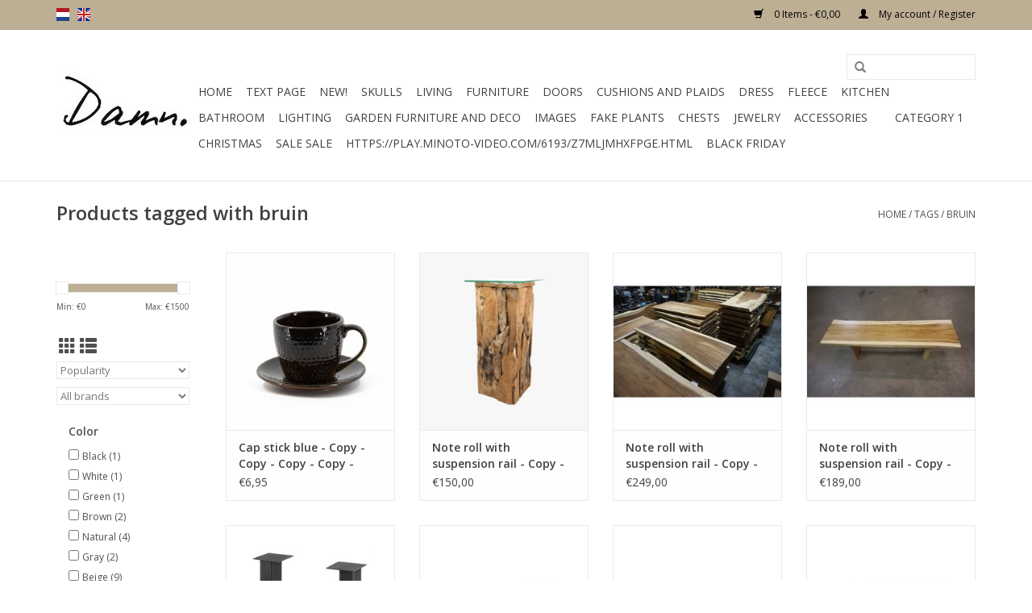

--- FILE ---
content_type: text/html;charset=utf-8
request_url: https://www.damnfashion.nl/en/tags/bruin/
body_size: 11808
content:
<!DOCTYPE html>
<html lang="en">
  <head>
<!-- Google tag (gtag.js) -->
<script async src="https://www.googletagmanager.com/gtag/js?id=G-7H0K1R3WHX"></script>
<script>
  window.dataLayer = window.dataLayer || [];
  function gtag(){dataLayer.push(arguments);}
  gtag('js', new Date());

  gtag('config', 'G-7H0K1R3WHX');
</script>
    <meta charset="utf-8"/>
<!-- [START] 'blocks/head.rain' -->
<!--

  (c) 2008-2026 Lightspeed Netherlands B.V.
  http://www.lightspeedhq.com
  Generated: 18-01-2026 @ 14:12:16

-->
<link rel="canonical" href="https://www.damnfashion.nl/en/tags/bruin/"/>
<link rel="next" href="https://www.damnfashion.nl/en/tags/bruin/page2.html"/>
<link rel="alternate" href="https://www.damnfashion.nl/en/index.rss" type="application/rss+xml" title="New products"/>
<meta name="robots" content="noodp,noydir"/>
<meta name="google-site-verification" content="MzHWKOgANAECybsvrz2f33uwzMSxUyGpxvcYIw5DfVI"/>
<meta property="og:url" content="https://www.damnfashion.nl/en/tags/bruin/?source=facebook"/>
<meta property="og:site_name" content="Damn Fashion bootbelts"/>
<meta property="og:title" content="bruin"/>
<meta property="og:description" content="Bootbelts to pimp your boots. All handmade from 100% real leather. Wrapped up in a very nice wooden box."/>
<!--[if lt IE 9]>
<script src="https://cdn.webshopapp.com/assets/html5shiv.js?2025-02-20"></script>
<![endif]-->
<!-- [END] 'blocks/head.rain' -->
    <title>bruin - Damn Fashion bootbelts</title>
    <meta name="description" content="Bootbelts to pimp your boots. All handmade from 100% real leather. Wrapped up in a very nice wooden box." />
    <meta name="keywords" content="bruin, belt,belts,boot.boots.ugg,uggs,ibiza,feather,indian,new,trendy,damn,damnfashion, fashion,must have,summer,pimp,sendra,via vai,feathers,flowers,flower,fringe,studs,bootbelt,boot belts,boot belts,buffalo,skull,buffel,longhorn,longhoorn,skull,sku" />
    <meta http-equiv="X-UA-Compatible" content="IE=edge,chrome=1">
    <meta name="viewport" content="width=device-width, initial-scale=1.0">
    <meta name="apple-mobile-web-app-capable" content="yes">
    <meta name="apple-mobile-web-app-status-bar-style" content="black">
    <meta property="fb:app_id" content="966242223397117"/>


    <link rel="shortcut icon" href="https://cdn.webshopapp.com/shops/27212/themes/138905/assets/favicon.ico?20250819124234" type="image/x-icon" />
    <link href='//fonts.googleapis.com/css?family=Open%20Sans:400,300,600' rel='stylesheet' type='text/css'>
    <link href='//fonts.googleapis.com/css?family=Open%20Sans:400,300,600' rel='stylesheet' type='text/css'>
    <link rel="shortcut icon" href="https://cdn.webshopapp.com/shops/27212/themes/138905/assets/favicon.ico?20250819124234" type="image/x-icon" /> 
    <link rel="stylesheet" href="https://cdn.webshopapp.com/shops/27212/themes/138905/assets/bootstrap-min.css?20250819124234" />
    <link rel="stylesheet" href="https://cdn.webshopapp.com/shops/27212/themes/138905/assets/style.css?20250819124234" />    
    <link rel="stylesheet" href="https://cdn.webshopapp.com/shops/27212/themes/138905/assets/settings.css?20250819124234" />  
    <link rel="stylesheet" href="https://cdn.webshopapp.com/assets/gui-2-0.css?2025-02-20" />
    <link rel="stylesheet" href="https://cdn.webshopapp.com/assets/gui-responsive-2-0.css?2025-02-20" />   
    <link rel="stylesheet" href="https://cdn.webshopapp.com/shops/27212/themes/138905/assets/custom.css?20250819124234" />
    	<link rel="stylesheet" href="https://cdn.webshopapp.com/shops/27212/themes/138905/assets/test.css?20250819124234" />
    <script src="https://cdn.webshopapp.com/assets/jquery-1-9-1.js?2025-02-20"></script>
    <script src="https://cdn.webshopapp.com/assets/jquery-ui-1-10-1.js?2025-02-20"></script>
   
    <script type="text/javascript" src="https://cdn.webshopapp.com/shops/27212/themes/138905/assets/global.js?20250819124234"></script>
	<script type="text/javascript" src="https://cdn.webshopapp.com/shops/27212/themes/138905/assets/bootstrap-min.js?20250819124234"></script>
    <script type="text/javascript" src="https://cdn.webshopapp.com/shops/27212/themes/138905/assets/jcarousel.js?20250819124234"></script>
    <script type="text/javascript" src="https://cdn.webshopapp.com/assets/gui.js?2025-02-20"></script>
    <script type="text/javascript" src="https://cdn.webshopapp.com/assets/gui-responsive-2-0.js?2025-02-20"></script>
    
    <script type='text/javascript' src='//platform-api.sharethis.com/js/sharethis.js#property=58ff075da9dabe0012b03331&product=inline-share-buttons' async='async'></script>      
        
    <!--[if lt IE 9]>
    <link rel="stylesheet" href="https://cdn.webshopapp.com/shops/27212/themes/138905/assets/style-ie.css?20250819124234" />
    <![endif]-->
  <!-- Facebook Pixel Code -->

<script>
 !function(f,b,e,v,n,t,s){if(f.fbq)return;n=f.fbq=function(){n.callMethod?
 n.callMethod.apply(n,arguments):n.queue.push(arguments)};if(!f._fbq)f._fbq=n;
 n.push=n;n.loaded=!0;n.version='2.0';n.queue=[];t=b.createElement(e);t.async=!0;
 t.src=v;s=b.getElementsByTagName(e)[0];s.parentNode.insertBefore(t,s)}(window,
 document,'script','https://connect.facebook.net/en_US/fbevents.js');
 fbq('init', '171087213801232');

 fbq('track', 'PageView');

 
 
 
</script>
<noscript><img height="1" width="1" style="display:none"
src="https://www.facebook.com/tr?id=171087213801232&ev=PageView&noscript=1" /></noscript>
 <!-- DO NOT MODIFY -->
<!-- End Facebook Pixel Code -->    <script id="mcjs">!function(c,h,i,m,p){m=c.createElement(h),p=c.getElementsByTagName(h)[0],m.async=1,m.src=i,p.parentNode.insertBefore(m,p)}(document,"script","https://chimpstatic.com/mcjs-connected/js/users/5d1d4fd24ae1c701c6699ed72/8b55af2ef3e798befbb62136a.js");</script>
  <!-- Facebook Pixel Code -->
<script>
  !function(f,b,e,v,n,t,s)
  {if(f.fbq)return;n=f.fbq=function(){n.callMethod?
  n.callMethod.apply(n,arguments):n.queue.push(arguments)};
  if(!f._fbq)f._fbq=n;n.push=n;n.loaded=!0;n.version='2.0';
  n.queue=[];t=b.createElement(e);t.async=!0;
  t.src=v;s=b.getElementsByTagName(e)[0];
  s.parentNode.insertBefore(t,s)}(window, document,'script',
  'https://connect.facebook.net/en_US/fbevents.js');
  fbq('init', '171087213801232');
  fbq('track', 'PageView');
</script>
<noscript><img height="1" width="1" style="display:none"
  src="https://www.facebook.com/tr?id=171087213801232&ev=PageView&noscript=1"
/></noscript>
<!-- End Facebook Pixel Code -->
<!-- Facebook Pixel Code -->
<script>
  !function(f,b,e,v,n,t,s)
  {if(f.fbq)return;n=f.fbq=function(){n.callMethod?
  n.callMethod.apply(n,arguments):n.queue.push(arguments)};
  if(!f._fbq)f._fbq=n;n.push=n;n.loaded=!0;n.version='2.0';
  n.queue=[];t=b.createElement(e);t.async=!0;
  t.src=v;s=b.getElementsByTagName(e)[0];
  s.parentNode.insertBefore(t,s)}(window, document,'script',
  'https://connect.facebook.net/en_US/fbevents.js');
  fbq('init', '446366209529656');
  fbq('track', 'PageView');
</script>
<noscript><img height="1" width="1" style="display:none"
  src="https://www.facebook.com/tr?id=446366209529656&ev=PageView&noscript=1"
/></noscript>
<!-- End Facebook Pixel Code -->



  </head>
  <body>
    <!-- Google Tag Manager (noscript) -->
<noscript><iframe src="https://www.googletagmanager.com/ns.html?id=GTM-NJQN28F"
height="0" width="0" style="display:none;visibility:hidden"></iframe></noscript>
<!-- End Google Tag Manager (noscript) -->
    <!-- Load Facebook SDK for JavaScript -->
<div id="fb-root"></div>
<script>(function(d, s, id) {
  var js, fjs = d.getElementsByTagName(s)[0];
  if (d.getElementById(id)) return;
  js = d.createElement(s); js.id = id;
  js.src = 'https://connect.facebook.net/nl_NL/sdk.js#xfbml=1&version=v2.12&autoLogAppEvents=1';
  fjs.parentNode.insertBefore(js, fjs);
}(document, 'script', 'facebook-jssdk'));
</script>

</script>

<!-- Your customer chat code -->
<div class="fb-customerchat"
  page_id="329133427224490"
  theme_color="#0084ff"
  logged_in_greeting="Hoi, Kunnen we je ergens mee helpen ?"
  logged_out_greeting="Hoi, Kunnen we je ergens mee helpen ?">
</div>
    <header>
      <div class="topnav">
        <div class="container">
                    <div class="left">
                        <div class="languages">
                                                  

  <a class="flag nl" title="Nederlands" lang="nl" href="https://www.damnfashion.nl/nl/go/category/">nl</a>
  <a class="flag en" title="English" lang="en" href="https://www.damnfashion.nl/en/go/category/">en</a>
            </div>
                                  </div>
                    <div class="right">
            <a href="https://www.damnfashion.nl/en/cart/" title="Cart" class="cart"> 
              <span class="glyphicon glyphicon-shopping-cart"></span>
              0 Items - €0,00
            </a>
            <a href="https://www.damnfashion.nl/en/account/" title="My account" class="my-account">
              <span class="glyphicon glyphicon-user"></span>
                            My account / Register
                          </a>
          </div>
        </div>
      </div>
      <div class="navigation container">
        <div class="align">
          <ul class="burger">
                         <img src="https://cdn.webshopapp.com/shops/27212/themes/138905/assets/hamburger.png?20190326124538" width="32" height="32" alt="Menu">
                      </ul>

                      <div class="vertical logo">
              <a href="https://www.damnfashion.nl/en/" title="Damn Fashion, The must have accessory to pimp up your boots.">
                <img src="https://cdn.webshopapp.com/shops/27212/themes/138905/assets/logo.png?20221129204048" alt="Damn Fashion, The must have accessory to pimp up your boots." />
              </a>
            </div>
          
          <nav class="nonbounce desktop vertical">
            <form action="https://www.damnfashion.nl/en/search/" method="get" id="formSearch">
              <input type="text" name="q" autocomplete="off"  value=""/>
              <span onclick="$('#formSearch').submit();" title="Search" class="glyphicon glyphicon-search"></span>
            </form>
            <ul>
              <li class="item home ">
                <a class="itemLink" href="https://www.damnfashion.nl/en/">Home</a>
              </li>
                                          <li class="item">
                <a class="itemLink" href="https://www.damnfashion.nl/en/text-page/" title="Text Page">Text Page</a>
                              </li>
                            <li class="item">
                <a class="itemLink" href="https://www.damnfashion.nl/en/new/" title="New!">New!</a>
                              </li>
                            <li class="item sub">
                <a class="itemLink" href="https://www.damnfashion.nl/en/skulls/" title="Skulls">Skulls</a>
                                <span class="glyphicon glyphicon-play"></span>
                <ul class="subnav">
                                    <li class="subitem">
                    <a class="subitemLink" href="https://www.damnfashion.nl/en/skulls/all-products/" title="All products">All products</a>
                                      </li>
                                    <li class="subitem">
                    <a class="subitemLink" href="https://www.damnfashion.nl/en/skulls/skulls-polystone/" title="Skulls polystone">Skulls polystone</a>
                                      </li>
                                    <li class="subitem">
                    <a class="subitemLink" href="https://www.damnfashion.nl/en/skulls/antlers-and-stone-skulls/" title="Antlers and stone skulls">Antlers and stone skulls</a>
                                      </li>
                                    <li class="subitem">
                    <a class="subitemLink" href="https://www.damnfashion.nl/en/skulls/skulls-on-standard/" title="Skulls on standard">Skulls on standard</a>
                                      </li>
                                    <li class="subitem">
                    <a class="subitemLink" href="https://www.damnfashion.nl/en/skulls/long-horns/" title="Long horns">Long horns</a>
                                      </li>
                                    <li class="subitem">
                    <a class="subitemLink" href="https://www.damnfashion.nl/en/skulls/skulls-bling-and-edited/" title="Skulls bling and edited">Skulls bling and edited</a>
                                      </li>
                                    <li class="subitem">
                    <a class="subitemLink" href="https://www.damnfashion.nl/en/skulls/loose-horns/" title="Loose horns">Loose horns</a>
                                      </li>
                                    <li class="subitem">
                    <a class="subitemLink" href="https://www.damnfashion.nl/en/skulls/skulls-really/" title="Skulls really">Skulls really</a>
                                      </li>
                                    <li class="subitem">
                    <a class="subitemLink" href="https://www.damnfashion.nl/en/skulls/skull-human/" title="Skull human">Skull human</a>
                                      </li>
                                    <li class="subitem">
                    <a class="subitemLink" href="https://www.damnfashion.nl/en/skulls/wooden-skulls/" title="Wooden skulls">Wooden skulls</a>
                                      </li>
                                  </ul>
                              </li>
                            <li class="item sub">
                <a class="itemLink" href="https://www.damnfashion.nl/en/living/" title="Living">Living</a>
                                <span class="glyphicon glyphicon-play"></span>
                <ul class="subnav">
                                    <li class="subitem">
                    <a class="subitemLink" href="https://www.damnfashion.nl/en/living/all-home-accessories/" title="All home accessories">All home accessories</a>
                                      </li>
                                    <li class="subitem">
                    <a class="subitemLink" href="https://www.damnfashion.nl/en/living/vases-and-jugs/" title="Vases and jugs">Vases and jugs</a>
                                      </li>
                                    <li class="subitem">
                    <a class="subitemLink" href="https://www.damnfashion.nl/en/living/bell-jars-and-butterflies/" title="Bell jars and butterflies">Bell jars and butterflies</a>
                                      </li>
                                    <li class="subitem">
                    <a class="subitemLink" href="https://www.damnfashion.nl/en/living/black-friday/" title="Black Friday">Black Friday</a>
                                      </li>
                                    <li class="subitem">
                    <a class="subitemLink" href="https://www.damnfashion.nl/en/living/coat-racks/" title="Coat racks">Coat racks</a>
                                      </li>
                                    <li class="subitem">
                    <a class="subitemLink" href="https://www.damnfashion.nl/en/living/wine-racks/" title="Wine racks">Wine racks</a>
                                      </li>
                                    <li class="subitem">
                    <a class="subitemLink" href="https://www.damnfashion.nl/en/living/wall-charts/" title="Wall charts">Wall charts</a>
                                      </li>
                                    <li class="subitem">
                    <a class="subitemLink" href="https://www.damnfashion.nl/en/living/storage-items/" title="Storage items">Storage items</a>
                                      </li>
                                    <li class="subitem">
                    <a class="subitemLink" href="https://www.damnfashion.nl/en/living/candlesticks-and-candles/" title="Candlesticks and candles">Candlesticks and candles</a>
                                      </li>
                                    <li class="subitem">
                    <a class="subitemLink" href="https://www.damnfashion.nl/en/living/wind-lights/" title="Wind lights">Wind lights</a>
                                      </li>
                                    <li class="subitem">
                    <a class="subitemLink" href="https://www.damnfashion.nl/en/living/jellyfish-in-glass/" title="Jellyfish in glass">Jellyfish in glass</a>
                                      </li>
                                    <li class="subitem">
                    <a class="subitemLink" href="https://www.damnfashion.nl/en/living/clocks/" title="Clocks">Clocks</a>
                                      </li>
                                    <li class="subitem">
                    <a class="subitemLink" href="https://www.damnfashion.nl/en/living/lampshades/" title="Lampshades">Lampshades</a>
                                      </li>
                                    <li class="subitem">
                    <a class="subitemLink" href="https://www.damnfashion.nl/en/living/mirrors/" title="Mirrors">Mirrors</a>
                                      </li>
                                    <li class="subitem">
                    <a class="subitemLink" href="https://www.damnfashion.nl/en/living/photo-frames/" title="Photo frames">Photo frames</a>
                                      </li>
                                  </ul>
                              </li>
                            <li class="item sub">
                <a class="itemLink" href="https://www.damnfashion.nl/en/furniture/" title="Furniture">Furniture</a>
                                <span class="glyphicon glyphicon-play"></span>
                <ul class="subnav">
                                    <li class="subitem">
                    <a class="subitemLink" href="https://www.damnfashion.nl/en/furniture/tables/" title="Tables">Tables</a>
                                        <ul class="subnav">
                                            <li class="subitem">
                        <a class="subitemLink" href="https://www.damnfashion.nl/en/furniture/tables/coffee-table/" title="Coffee table">Coffee table</a>
                      </li>
                                            <li class="subitem">
                        <a class="subitemLink" href="https://www.damnfashion.nl/en/furniture/tables/dinner-table/" title="Dinner table">Dinner table</a>
                      </li>
                                            <li class="subitem">
                        <a class="subitemLink" href="https://www.damnfashion.nl/en/furniture/tables/side-tables/" title="Side tables">Side tables</a>
                      </li>
                                            <li class="subitem">
                        <a class="subitemLink" href="https://www.damnfashion.nl/en/furniture/tables/sidetable/" title="Sidetable">Sidetable</a>
                      </li>
                                          </ul>
                                      </li>
                                    <li class="subitem">
                    <a class="subitemLink" href="https://www.damnfashion.nl/en/furniture/chairs/" title="Chairs">Chairs</a>
                                        <ul class="subnav">
                                            <li class="subitem">
                        <a class="subitemLink" href="https://www.damnfashion.nl/en/furniture/chairs/dining-room-chair/" title="Dining room chair">Dining room chair</a>
                      </li>
                                            <li class="subitem">
                        <a class="subitemLink" href="https://www.damnfashion.nl/en/furniture/chairs/armchairs/" title="Armchairs">Armchairs</a>
                      </li>
                                          </ul>
                                      </li>
                                    <li class="subitem">
                    <a class="subitemLink" href="https://www.damnfashion.nl/en/furniture/bar-stools/" title="Bar stools">Bar stools</a>
                                      </li>
                                    <li class="subitem">
                    <a class="subitemLink" href="https://www.damnfashion.nl/en/furniture/wall-shelves/" title="Wall shelves">Wall shelves</a>
                                      </li>
                                    <li class="subitem">
                    <a class="subitemLink" href="https://www.damnfashion.nl/en/furniture/bar/" title="Bar">Bar</a>
                                      </li>
                                    <li class="subitem">
                    <a class="subitemLink" href="https://www.damnfashion.nl/en/furniture/desk/" title="Desk">Desk</a>
                                      </li>
                                    <li class="subitem">
                    <a class="subitemLink" href="https://www.damnfashion.nl/en/furniture/cabinets/" title="Cabinets">Cabinets</a>
                                        <ul class="subnav">
                                            <li class="subitem">
                        <a class="subitemLink" href="https://www.damnfashion.nl/en/furniture/cabinets/storage-cupboard/" title="Storage cupboard">Storage cupboard</a>
                      </li>
                                            <li class="subitem">
                        <a class="subitemLink" href="https://www.damnfashion.nl/en/furniture/cabinets/chest-of-drawers/" title="Chest of drawers">Chest of drawers</a>
                      </li>
                                            <li class="subitem">
                        <a class="subitemLink" href="https://www.damnfashion.nl/en/furniture/cabinets/high-closets/" title="High closets">High closets</a>
                      </li>
                                            <li class="subitem">
                        <a class="subitemLink" href="https://www.damnfashion.nl/en/furniture/cabinets/dresser/" title="Dresser">Dresser</a>
                      </li>
                                            <li class="subitem">
                        <a class="subitemLink" href="https://www.damnfashion.nl/en/furniture/cabinets/tv-furniture/" title="TV furniture">TV furniture</a>
                      </li>
                                            <li class="subitem">
                        <a class="subitemLink" href="https://www.damnfashion.nl/en/furniture/cabinets/bedside-tables/" title="Bedside tables">Bedside tables</a>
                      </li>
                                            <li class="subitem">
                        <a class="subitemLink" href="https://www.damnfashion.nl/en/furniture/cabinets/bookcase/" title="Bookcase">Bookcase</a>
                      </li>
                                            <li class="subitem">
                        <a class="subitemLink" href="https://www.damnfashion.nl/en/furniture/cabinets/display-cabinet/" title="Display cabinet">Display cabinet</a>
                      </li>
                                          </ul>
                                      </li>
                                    <li class="subitem">
                    <a class="subitemLink" href="https://www.damnfashion.nl/en/furniture/stools/" title="Stools">Stools</a>
                                      </li>
                                    <li class="subitem">
                    <a class="subitemLink" href="https://www.damnfashion.nl/en/furniture/banks/" title="Banks">Banks</a>
                                      </li>
                                    <li class="subitem">
                    <a class="subitemLink" href="https://www.damnfashion.nl/en/furniture/bathroom/" title="Bathroom">Bathroom</a>
                                      </li>
                                  </ul>
                              </li>
                            <li class="item sub">
                <a class="itemLink" href="https://www.damnfashion.nl/en/doors/" title="Doors ">Doors </a>
                                <span class="glyphicon glyphicon-play"></span>
                <ul class="subnav">
                                    <li class="subitem">
                    <a class="subitemLink" href="https://www.damnfashion.nl/en/" title=""></a>
                                      </li>
                                  </ul>
                              </li>
                            <li class="item sub">
                <a class="itemLink" href="https://www.damnfashion.nl/en/cushions-and-plaids-9417516/" title="Cushions and plaids">Cushions and plaids</a>
                                <span class="glyphicon glyphicon-play"></span>
                <ul class="subnav">
                                    <li class="subitem">
                    <a class="subitemLink" href="https://www.damnfashion.nl/en/cushions-and-plaids-9417516/esperanzo-deseo-cushions/" title="Esperanzo-deseo Cushions">Esperanzo-deseo Cushions</a>
                                        <ul class="subnav">
                                            <li class="subitem">
                        <a class="subitemLink" href="https://www.damnfashion.nl/en/cushions-and-plaids-9417516/esperanzo-deseo-cushions/inner-cushions/" title="Inner cushions">Inner cushions</a>
                      </li>
                                          </ul>
                                      </li>
                                    <li class="subitem">
                    <a class="subitemLink" href="https://www.damnfashion.nl/en/cushions-and-plaids-9417516/cushions-and-plaids/" title="Cushions and plaids">Cushions and plaids</a>
                                      </li>
                                    <li class="subitem">
                    <a class="subitemLink" href="https://www.damnfashion.nl/en/cushions-and-plaids-9417516/plaids/" title="Plaids">Plaids</a>
                                      </li>
                                  </ul>
                              </li>
                            <li class="item sub">
                <a class="itemLink" href="https://www.damnfashion.nl/en/dress/" title="Dress">Dress</a>
                                <span class="glyphicon glyphicon-play"></span>
                <ul class="subnav">
                                    <li class="subitem">
                    <a class="subitemLink" href="https://www.damnfashion.nl/en/dress/dress/" title="Dress">Dress</a>
                                      </li>
                                  </ul>
                              </li>
                            <li class="item">
                <a class="itemLink" href="https://www.damnfashion.nl/en/fleece/" title="Fleece">Fleece</a>
                              </li>
                            <li class="item sub">
                <a class="itemLink" href="https://www.damnfashion.nl/en/kitchen/" title="kitchen">kitchen</a>
                                <span class="glyphicon glyphicon-play"></span>
                <ul class="subnav">
                                    <li class="subitem">
                    <a class="subitemLink" href="https://www.damnfashion.nl/en/" title=""></a>
                                      </li>
                                    <li class="subitem">
                    <a class="subitemLink" href="https://www.damnfashion.nl/en/kitchen/kitchen/" title="Kitchen">Kitchen</a>
                                      </li>
                                  </ul>
                              </li>
                            <li class="item">
                <a class="itemLink" href="https://www.damnfashion.nl/en/bathroom/" title="Bathroom">Bathroom</a>
                              </li>
                            <li class="item sub">
                <a class="itemLink" href="https://www.damnfashion.nl/en/lighting/" title="Lighting">Lighting</a>
                                <span class="glyphicon glyphicon-play"></span>
                <ul class="subnav">
                                    <li class="subitem">
                    <a class="subitemLink" href="https://www.damnfashion.nl/en/lighting/hanging-lamp/" title="Hanging lamp">Hanging lamp</a>
                                      </li>
                                    <li class="subitem">
                    <a class="subitemLink" href="https://www.damnfashion.nl/en/lighting/table-lamp/" title="Table lamp">Table lamp</a>
                                      </li>
                                    <li class="subitem">
                    <a class="subitemLink" href="https://www.damnfashion.nl/en/lighting/standing-lamps/" title="Standing lamps">Standing lamps</a>
                                      </li>
                                    <li class="subitem">
                    <a class="subitemLink" href="https://www.damnfashion.nl/en/lighting/lampshade/" title="Lampshade">Lampshade</a>
                                      </li>
                                    <li class="subitem">
                    <a class="subitemLink" href="https://www.damnfashion.nl/en/lighting/wall-lamps/" title="wall lamps">wall lamps</a>
                                      </li>
                                    <li class="subitem">
                    <a class="subitemLink" href="https://www.damnfashion.nl/en/lighting/light-sources/" title="Light sources">Light sources</a>
                                      </li>
                                    <li class="subitem">
                    <a class="subitemLink" href="https://www.damnfashion.nl/en/lighting/spots/" title="Spots">Spots</a>
                                      </li>
                                  </ul>
                              </li>
                            <li class="item sub">
                <a class="itemLink" href="https://www.damnfashion.nl/en/garden-furniture-and-deco/" title="Garden furniture and deco">Garden furniture and deco</a>
                                <span class="glyphicon glyphicon-play"></span>
                <ul class="subnav">
                                    <li class="subitem">
                    <a class="subitemLink" href="https://www.damnfashion.nl/en/garden-furniture-and-deco/banks/" title="Banks">Banks</a>
                                      </li>
                                    <li class="subitem">
                    <a class="subitemLink" href="https://www.damnfashion.nl/en/garden-furniture-and-deco/garden-chairs/" title="Garden chairs">Garden chairs</a>
                                      </li>
                                    <li class="subitem">
                    <a class="subitemLink" href="https://www.damnfashion.nl/en/garden-furniture-and-deco/garden-tables/" title="Garden tables">Garden tables</a>
                                      </li>
                                    <li class="subitem">
                    <a class="subitemLink" href="https://www.damnfashion.nl/en/garden-furniture-and-deco/sunbeds/" title="Sunbeds">Sunbeds</a>
                                      </li>
                                    <li class="subitem">
                    <a class="subitemLink" href="https://www.damnfashion.nl/en/garden-furniture-and-deco/garden-kitchen/" title="Garden kitchen">Garden kitchen</a>
                                      </li>
                                    <li class="subitem">
                    <a class="subitemLink" href="https://www.damnfashion.nl/en/garden-furniture-and-deco/parasols/" title="Parasols">Parasols</a>
                                      </li>
                                    <li class="subitem">
                    <a class="subitemLink" href="https://www.damnfashion.nl/en/garden-furniture-and-deco/solar-lanterns/" title="Solar lanterns">Solar lanterns</a>
                                      </li>
                                  </ul>
                              </li>
                            <li class="item sub">
                <a class="itemLink" href="https://www.damnfashion.nl/en/images/" title="Images">Images</a>
                                <span class="glyphicon glyphicon-play"></span>
                <ul class="subnav">
                                    <li class="subitem">
                    <a class="subitemLink" href="https://www.damnfashion.nl/en/images/elephants/" title="elephants">elephants</a>
                                      </li>
                                    <li class="subitem">
                    <a class="subitemLink" href="https://www.damnfashion.nl/en/images/sheep-and-rams/" title="Sheep and rams">Sheep and rams</a>
                                      </li>
                                    <li class="subitem">
                    <a class="subitemLink" href="https://www.damnfashion.nl/en/images/buddhas/" title="Buddha&#039;s">Buddha&#039;s</a>
                                      </li>
                                    <li class="subitem">
                    <a class="subitemLink" href="https://www.damnfashion.nl/en/images/ornaments/" title="Ornaments">Ornaments</a>
                                      </li>
                                  </ul>
                              </li>
                            <li class="item sub">
                <a class="itemLink" href="https://www.damnfashion.nl/en/fake-plants/" title="Fake plants">Fake plants</a>
                                <span class="glyphicon glyphicon-play"></span>
                <ul class="subnav">
                                    <li class="subitem">
                    <a class="subitemLink" href="https://www.damnfashion.nl/en/" title=""></a>
                                      </li>
                                  </ul>
                              </li>
                            <li class="item">
                <a class="itemLink" href="https://www.damnfashion.nl/en/chests/" title="Chests">Chests</a>
                              </li>
                            <li class="item sub">
                <a class="itemLink" href="https://www.damnfashion.nl/en/jewelry-8398433/" title="Jewelry">Jewelry</a>
                                <span class="glyphicon glyphicon-play"></span>
                <ul class="subnav">
                                    <li class="subitem">
                    <a class="subitemLink" href="https://www.damnfashion.nl/en/jewelry-8398433/bracelets/" title="Bracelets">Bracelets</a>
                                        <ul class="subnav">
                                            <li class="subitem">
                        <a class="subitemLink" href="https://www.damnfashion.nl/en/" title=""></a>
                      </li>
                                          </ul>
                                      </li>
                                    <li class="subitem">
                    <a class="subitemLink" href="https://www.damnfashion.nl/en/jewelry-8398433/ankle-straps/" title="Ankle straps">Ankle straps</a>
                                      </li>
                                  </ul>
                              </li>
                            <li class="item">
                <a class="itemLink" href="https://www.damnfashion.nl/en/accessories-8398787/" title="accessories">accessories</a>
                              </li>
                            <li class="item">
                <a class="itemLink" href="https://www.damnfashion.nl/en/" title=""></a>
                              </li>
                            <li class="item">
                <a class="itemLink" href="https://www.damnfashion.nl/en/category-1/" title="Category 1">Category 1</a>
                              </li>
                            <li class="item">
                <a class="itemLink" href="https://www.damnfashion.nl/en/christmas/" title="Christmas">Christmas</a>
                              </li>
                            <li class="item">
                <a class="itemLink" href="https://www.damnfashion.nl/en/sale-sale/" title="SALE SALE">SALE SALE</a>
                              </li>
                            <li class="item">
                <a class="itemLink" href="https://www.damnfashion.nl/en/https-playminoto-videocom-6193-z7mljmhxfpgehtml/" title="https://play.minoto-video.com/6193/z7MLJMHxfPGE.html">https://play.minoto-video.com/6193/z7MLJMHxfPGE.html</a>
                              </li>
                            <li class="item">
                <a class="itemLink" href="https://www.damnfashion.nl/en/black-friday-12198121/" title="Black Friday">Black Friday</a>
                              </li>
                                                      </ul>
            <span class="glyphicon glyphicon-remove"></span>  
          </nav>
        </div>
      </div>
    </header>
    
    <div class="wrapper">
      <div class="container content">
                <div class="page-title row">
  <div class="col-sm-6 col-md-6">
    <h1>Products tagged with bruin</h1>
  </div>
  <div class="col-sm-6 col-md-6 breadcrumbs text-right">
    <a href="https://www.damnfashion.nl/en/" title="Home">Home</a>
    
        / <a href="https://www.damnfashion.nl/en/tags/">Tags</a>
        / <a href="https://www.damnfashion.nl/en/tags/bruin/">bruin</a>
      </div>  
  </div>
<div class="products row">
  <div class="col-md-2 sidebar ">
    <div class="row sort">
      <form action="https://www.damnfashion.nl/en/tags/bruin/" method="get" id="filter_form" class="col-xs-12 col-sm-12">
        <input type="hidden" name="mode" value="grid" id="filter_form_mode" />
        <input type="hidden" name="limit" value="24" id="filter_form_limit" />
        <input type="hidden" name="sort" value="popular" id="filter_form_sort" />
        <input type="hidden" name="max" value="1500" id="filter_form_max" />
        <input type="hidden" name="min" value="0" id="filter_form_min" />
        
        <div class="price-filter">
          <div class="sidebar-filter-slider">
            <div id="collection-filter-price"></div>
          </div>
          <div class="price-filter-range clear">
            <div class="min">Min: €<span>0</span></div>
            <div class="max">Max: €<span>1500</span></div>
          </div>
        </div>
          <div class="modes hidden-xs hidden-sm">
          <a href="?mode=grid"><i class="glyphicon glyphicon-th"></i></a>
          <a href="?mode=list"><i class="glyphicon glyphicon-th-list"></i></a>
          </div>  
        <select name="sort" onchange="$('#formSortModeLimit').submit();">
                    <option value="popular" selected="selected">Popularity</option>
                    <option value="newest">Newest products</option>
                    <option value="lowest">Lowest price</option>
                    <option value="highest">Highest price</option>
                    <option value="asc">Name ascending</option>
                    <option value="desc">Name descending</option>
                  </select>        
                <select name="brand">
                    <option value="0" selected="selected">All brands</option>
                    <option value="1673339">Damn</option>
                  </select>
                
                <div class="col-xs-12 col-lg-12">
                <strong class="visible-lg visible-xs visible-sm visible-md" data-toggle="collapse" data-target="#filter131354">Color <span class="glyphicon glyphicon-chevron-down"></span></strong> 
        <div class="collapse row visible-lg visible-sm visible-md" id="filter131354"> 
                <div class="col-md-12 col-lg-12 col-sm-6 col-xs-6">
          <input id="filter_731937" type="checkbox" name="filter[]" value="731937"  />
          <label for="filter_731937">Black <span>(1)</span></label>
        </div>
                <div class="col-md-12 col-lg-12 col-sm-6 col-xs-6">
          <input id="filter_731938" type="checkbox" name="filter[]" value="731938"  />
          <label for="filter_731938">White <span>(1)</span></label>
        </div>
                <div class="col-md-12 col-lg-12 col-sm-6 col-xs-6">
          <input id="filter_731942" type="checkbox" name="filter[]" value="731942"  />
          <label for="filter_731942">Green <span>(1)</span></label>
        </div>
                <div class="col-md-12 col-lg-12 col-sm-6 col-xs-6">
          <input id="filter_731943" type="checkbox" name="filter[]" value="731943"  />
          <label for="filter_731943">Brown <span>(2)</span></label>
        </div>
                <div class="col-md-12 col-lg-12 col-sm-6 col-xs-6">
          <input id="filter_731945" type="checkbox" name="filter[]" value="731945"  />
          <label for="filter_731945">Natural <span>(4)</span></label>
        </div>
                <div class="col-md-12 col-lg-12 col-sm-6 col-xs-6">
          <input id="filter_731948" type="checkbox" name="filter[]" value="731948"  />
          <label for="filter_731948">Gray <span>(2)</span></label>
        </div>
                <div class="col-md-12 col-lg-12 col-sm-6 col-xs-6">
          <input id="filter_731949" type="checkbox" name="filter[]" value="731949"  />
          <label for="filter_731949">Beige <span>(9)</span></label>
        </div>
                </div>  
                <strong class="visible-lg visible-xs visible-sm visible-md" data-toggle="collapse" data-target="#filter157399">Material <span class="glyphicon glyphicon-chevron-down"></span></strong> 
        <div class="collapse row visible-lg visible-sm visible-md" id="filter157399"> 
                <div class="col-md-12 col-lg-12 col-sm-6 col-xs-6">
          <input id="filter_904620" type="checkbox" name="filter[]" value="904620"  />
          <label for="filter_904620">Wood <span>(1)</span></label>
        </div>
                </div>  
                </div>
                
      </form>
    </div>
   <div class="row">
	<ul>
      <li class="item"><span class="arrow"></span><a href="https://www.damnfashion.nl/en/text-page/" class="itemLink" title="Text Page">Text Page</a>
        </li>
      <li class="item"><span class="arrow"></span><a href="https://www.damnfashion.nl/en/new/" class="itemLink" title="New!">New! </a>
        </li>
      <li class="item"><span class="arrow"></span><a href="https://www.damnfashion.nl/en/skulls/" class="itemLink" title="Skulls">Skulls </a>
        </li>
      <li class="item"><span class="arrow"></span><a href="https://www.damnfashion.nl/en/living/" class="itemLink" title="Living">Living </a>
        </li>
      <li class="item"><span class="arrow"></span><a href="https://www.damnfashion.nl/en/furniture/" class="itemLink" title="Furniture">Furniture </a>
        </li>
      <li class="item"><span class="arrow"></span><a href="https://www.damnfashion.nl/en/doors/" class="itemLink" title="Doors ">Doors  </a>
        </li>
      <li class="item"><span class="arrow"></span><a href="https://www.damnfashion.nl/en/cushions-and-plaids-9417516/" class="itemLink" title="Cushions and plaids">Cushions and plaids </a>
        </li>
      <li class="item"><span class="arrow"></span><a href="https://www.damnfashion.nl/en/dress/" class="itemLink" title="Dress">Dress </a>
        </li>
      <li class="item"><span class="arrow"></span><a href="https://www.damnfashion.nl/en/fleece/" class="itemLink" title="Fleece">Fleece </a>
        </li>
      <li class="item"><span class="arrow"></span><a href="https://www.damnfashion.nl/en/kitchen/" class="itemLink" title="kitchen">kitchen </a>
        </li>
      <li class="item"><span class="arrow"></span><a href="https://www.damnfashion.nl/en/bathroom/" class="itemLink" title="Bathroom">Bathroom </a>
        </li>
      <li class="item"><span class="arrow"></span><a href="https://www.damnfashion.nl/en/lighting/" class="itemLink" title="Lighting">Lighting </a>
        </li>
      <li class="item"><span class="arrow"></span><a href="https://www.damnfashion.nl/en/garden-furniture-and-deco/" class="itemLink" title="Garden furniture and deco">Garden furniture and deco </a>
        </li>
      <li class="item"><span class="arrow"></span><a href="https://www.damnfashion.nl/en/images/" class="itemLink" title="Images">Images </a>
        </li>
      <li class="item"><span class="arrow"></span><a href="https://www.damnfashion.nl/en/fake-plants/" class="itemLink" title="Fake plants">Fake plants </a>
        </li>
      <li class="item"><span class="arrow"></span><a href="https://www.damnfashion.nl/en/chests/" class="itemLink" title="Chests">Chests </a>
        </li>
      <li class="item"><span class="arrow"></span><a href="https://www.damnfashion.nl/en/jewelry-8398433/" class="itemLink" title="Jewelry">Jewelry </a>
        </li>
      <li class="item"><span class="arrow"></span><a href="https://www.damnfashion.nl/en/accessories-8398787/" class="itemLink" title="accessories">accessories </a>
        </li>
      <li class="item"><span class="arrow"></span><a href="https://www.damnfashion.nl/en/" class="itemLink" title=""> </a>
        </li>
      <li class="item"><span class="arrow"></span><a href="https://www.damnfashion.nl/en/category-1/" class="itemLink" title="Category 1">Category 1 </a>
        </li>
      <li class="item"><span class="arrow"></span><a href="https://www.damnfashion.nl/en/christmas/" class="itemLink" title="Christmas">Christmas </a>
        </li>
      <li class="item"><span class="arrow"></span><a href="https://www.damnfashion.nl/en/sale-sale/" class="itemLink" title="SALE SALE">SALE SALE </a>
        </li>
      <li class="item"><span class="arrow"></span><a href="https://www.damnfashion.nl/en/https-playminoto-videocom-6193-z7mljmhxfpgehtml/" class="itemLink" title="https://play.minoto-video.com/6193/z7MLJMHxfPGE.html">https://play.minoto-video.com/6193/z7MLJMHxfPGE.html </a>
        </li>
      <li class="item"><span class="arrow"></span><a href="https://www.damnfashion.nl/en/black-friday-12198121/" class="itemLink" title="Black Friday">Black Friday </a>
        </li>
    </ul>
</div>
     </div>
  <div class="col-sm-12 col-md-10">
        <div class="product col-xs-6 col-sm-3 col-md-3">
  <div class="image-wrap">
    <a href="https://www.damnfashion.nl/en/cap-stick-blue-copy-copy-copy-copy-copy-103922429.html" title="Damn Cap stick blue - Copy - Copy - Copy - Copy - Copy - Copy - Copy - Copy - Copy - Copy - Copy - Copy - Copy - Copy - Copy - Copy - Copy">
      
           
                  <img src="https://cdn.webshopapp.com/shops/27212/files/308146331/262x276x2/damn-cap-stick-blue-copy-copy-copy-copy-copy-copy.jpg" width="262" height="276" alt="Damn Cap stick blue - Copy - Copy - Copy - Copy - Copy - Copy - Copy - Copy - Copy - Copy - Copy - Copy - Copy - Copy - Copy - Copy - Copy" title="Damn Cap stick blue - Copy - Copy - Copy - Copy - Copy - Copy - Copy - Copy - Copy - Copy - Copy - Copy - Copy - Copy - Copy - Copy - Copy" />
                </a>
    
    <div class="description text-center">
      <a href="https://www.damnfashion.nl/en/cap-stick-blue-copy-copy-copy-copy-copy-103922429.html" title="Damn Cap stick blue - Copy - Copy - Copy - Copy - Copy - Copy - Copy - Copy - Copy - Copy - Copy - Copy - Copy - Copy - Copy - Copy - Copy">
                <div class="text">
                    Damn Cap stick blue - Copy - Copy - Copy - Copy - Copy - Copy - Copy - Copy - Copy - Copy - Copy - Copy - Copy - Copy - Copy - Copy - Copy
                  </div>
      </a>
      <a href="https://www.damnfashion.nl/en/cart/add/210145559/" class="cart">Add to cart</a>    </div>
  </div>
  
  <div class="info">
    <a href="https://www.damnfashion.nl/en/cap-stick-blue-copy-copy-copy-copy-copy-103922429.html" title="Damn Cap stick blue - Copy - Copy - Copy - Copy - Copy - Copy - Copy - Copy - Copy - Copy - Copy - Copy - Copy - Copy - Copy - Copy - Copy" class="title">
        Cap stick blue - Copy - Copy - Copy - Copy - Copy - Copy - Copy - Copy - Copy - Copy - Copy - Copy - Copy - Copy - Copy - Copy - Copy     </a>
    
    <div class="left">      
      
    
    €6,95           
   </div>
       
   
     </div>
</div>



        <div class="product col-xs-6 col-sm-3 col-md-3">
  <div class="image-wrap">
    <a href="https://www.damnfashion.nl/en/note-roll-with-suspension-rail-copy-copy-148091796.html" title="Damn Note roll with suspension rail - Copy - Copy - Copy - Copy - Copy - Copy - Copy - Copy - Copy - Copy - Copy - Copy - Copy - Copy - Copy - Copy - Copy - Copy">
      
           
                  <img src="https://cdn.webshopapp.com/shops/27212/files/444888809/262x276x2/damn-note-roll-with-suspension-rail-copy-copy-copy.jpg" width="262" height="276" alt="Damn Note roll with suspension rail - Copy - Copy - Copy - Copy - Copy - Copy - Copy - Copy - Copy - Copy - Copy - Copy - Copy - Copy - Copy - Copy - Copy - Copy" title="Damn Note roll with suspension rail - Copy - Copy - Copy - Copy - Copy - Copy - Copy - Copy - Copy - Copy - Copy - Copy - Copy - Copy - Copy - Copy - Copy - Copy" />
                </a>
    
    <div class="description text-center">
      <a href="https://www.damnfashion.nl/en/note-roll-with-suspension-rail-copy-copy-148091796.html" title="Damn Note roll with suspension rail - Copy - Copy - Copy - Copy - Copy - Copy - Copy - Copy - Copy - Copy - Copy - Copy - Copy - Copy - Copy - Copy - Copy - Copy">
                <div class="text">
                    Color brown Size 20 cm Material metal
                  </div>
      </a>
      <a href="https://www.damnfashion.nl/en/cart/add/292197023/" class="cart">Add to cart</a>    </div>
  </div>
  
  <div class="info">
    <a href="https://www.damnfashion.nl/en/note-roll-with-suspension-rail-copy-copy-148091796.html" title="Damn Note roll with suspension rail - Copy - Copy - Copy - Copy - Copy - Copy - Copy - Copy - Copy - Copy - Copy - Copy - Copy - Copy - Copy - Copy - Copy - Copy" class="title">
        Note roll with suspension rail - Copy - Copy - Copy - Copy - Copy - Copy - Copy - Copy - Copy - Copy - Copy - Copy - Copy - Copy - Copy - Copy - Copy - Copy     </a>
    
    <div class="left">      
      
    
    €150,00           
   </div>
       
   
     </div>
</div>


<div class="clearfix visible-xs"></div>

        <div class="product col-xs-6 col-sm-3 col-md-3">
  <div class="image-wrap">
    <a href="https://www.damnfashion.nl/en/note-roll-with-suspension-rail-copy-copy-105690054.html" title="Damn Note roll with suspension rail - Copy - Copy - Copy - Copy - Copy - Copy - Copy - Copy - Copy - Copy - Copy">
      
           
                  <img src="https://cdn.webshopapp.com/shops/27212/files/313675749/262x276x2/damn-note-roll-with-suspension-rail-copy-copy-copy.jpg" width="262" height="276" alt="Damn Note roll with suspension rail - Copy - Copy - Copy - Copy - Copy - Copy - Copy - Copy - Copy - Copy - Copy" title="Damn Note roll with suspension rail - Copy - Copy - Copy - Copy - Copy - Copy - Copy - Copy - Copy - Copy - Copy" />
                </a>
    
    <div class="description text-center">
      <a href="https://www.damnfashion.nl/en/note-roll-with-suspension-rail-copy-copy-105690054.html" title="Damn Note roll with suspension rail - Copy - Copy - Copy - Copy - Copy - Copy - Copy - Copy - Copy - Copy - Copy">
                <div class="text">
                    Color brown Size 20 cm Material metal
                  </div>
      </a>
      <a href="https://www.damnfashion.nl/en/cart/add/214241888/" class="cart">Add to cart</a>    </div>
  </div>
  
  <div class="info">
    <a href="https://www.damnfashion.nl/en/note-roll-with-suspension-rail-copy-copy-105690054.html" title="Damn Note roll with suspension rail - Copy - Copy - Copy - Copy - Copy - Copy - Copy - Copy - Copy - Copy - Copy" class="title">
        Note roll with suspension rail - Copy - Copy - Copy - Copy - Copy - Copy - Copy - Copy - Copy - Copy - Copy     </a>
    
    <div class="left">      
      
    
    €249,00           
   </div>
       
   
     </div>
</div>



        <div class="product col-xs-6 col-sm-3 col-md-3">
  <div class="image-wrap">
    <a href="https://www.damnfashion.nl/en/note-roll-with-suspension-rail-copy-copy-105691201.html" title="Damn Note roll with suspension rail - Copy - Copy - Copy - Copy - Copy - Copy - Copy - Copy - Copy - Copy - Copy - Copy - Copy">
      
           
                  <img src="https://cdn.webshopapp.com/shops/27212/files/313680378/262x276x2/damn-note-roll-with-suspension-rail-copy-copy-copy.jpg" width="262" height="276" alt="Damn Note roll with suspension rail - Copy - Copy - Copy - Copy - Copy - Copy - Copy - Copy - Copy - Copy - Copy - Copy - Copy" title="Damn Note roll with suspension rail - Copy - Copy - Copy - Copy - Copy - Copy - Copy - Copy - Copy - Copy - Copy - Copy - Copy" />
                </a>
    
    <div class="description text-center">
      <a href="https://www.damnfashion.nl/en/note-roll-with-suspension-rail-copy-copy-105691201.html" title="Damn Note roll with suspension rail - Copy - Copy - Copy - Copy - Copy - Copy - Copy - Copy - Copy - Copy - Copy - Copy - Copy">
                <div class="text">
                    Color brown Size 20 cm Material metal
                  </div>
      </a>
      <a href="https://www.damnfashion.nl/en/cart/add/214246333/" class="cart">Add to cart</a>    </div>
  </div>
  
  <div class="info">
    <a href="https://www.damnfashion.nl/en/note-roll-with-suspension-rail-copy-copy-105691201.html" title="Damn Note roll with suspension rail - Copy - Copy - Copy - Copy - Copy - Copy - Copy - Copy - Copy - Copy - Copy - Copy - Copy" class="title">
        Note roll with suspension rail - Copy - Copy - Copy - Copy - Copy - Copy - Copy - Copy - Copy - Copy - Copy - Copy - Copy     </a>
    
    <div class="left">      
      
    
    €189,00           
   </div>
       
   
     </div>
</div>


<div class="clearfix"></div>

        <div class="product col-xs-6 col-sm-3 col-md-3">
  <div class="image-wrap">
    <a href="https://www.damnfashion.nl/en/note-roll-with-suspension-rail-copy-copy-105690515.html" title="Damn Note roll with suspension rail - Copy - Copy - Copy - Copy - Copy - Copy - Copy - Copy - Copy - Copy - Copy - Copy - Copy">
      
           
                  <img src="https://cdn.webshopapp.com/shops/27212/files/313679110/262x276x2/damn-note-roll-with-suspension-rail-copy-copy-copy.jpg" width="262" height="276" alt="Damn Note roll with suspension rail - Copy - Copy - Copy - Copy - Copy - Copy - Copy - Copy - Copy - Copy - Copy - Copy - Copy" title="Damn Note roll with suspension rail - Copy - Copy - Copy - Copy - Copy - Copy - Copy - Copy - Copy - Copy - Copy - Copy - Copy" />
                </a>
    
    <div class="description text-center">
      <a href="https://www.damnfashion.nl/en/note-roll-with-suspension-rail-copy-copy-105690515.html" title="Damn Note roll with suspension rail - Copy - Copy - Copy - Copy - Copy - Copy - Copy - Copy - Copy - Copy - Copy - Copy - Copy">
                <div class="text">
                    Color brown Size 20 cm Material metal
                  </div>
      </a>
      <a href="https://www.damnfashion.nl/en/cart/add/214243308/" class="cart">Add to cart</a>    </div>
  </div>
  
  <div class="info">
    <a href="https://www.damnfashion.nl/en/note-roll-with-suspension-rail-copy-copy-105690515.html" title="Damn Note roll with suspension rail - Copy - Copy - Copy - Copy - Copy - Copy - Copy - Copy - Copy - Copy - Copy - Copy - Copy" class="title">
        Note roll with suspension rail - Copy - Copy - Copy - Copy - Copy - Copy - Copy - Copy - Copy - Copy - Copy - Copy - Copy     </a>
    
    <div class="left">      
      
    
    €229,00           
   </div>
       
   
     </div>
</div>



        <div class="product col-xs-6 col-sm-3 col-md-3">
  <div class="image-wrap">
    <a href="https://www.damnfashion.nl/en/note-roll-with-suspension-rail-copy-copy-154019742.html" title="Damn Note roll with suspension rail - Copy - Copy - Copy - Copy - Copy - Copy - Copy - Copy - Copy - Copy - Copy - Copy - Copy - Copy - Copy - Copy - Copy - Copy - Copy - Copy - Copy - Copy - Copy - Copy - Copy - Copy - Copy - Copy">
      
           
                  <img src="https://cdn.webshopapp.com/shops/27212/files/466010531/262x276x2/damn-note-roll-with-suspension-rail-copy-copy-copy.jpg" width="262" height="276" alt="Damn Note roll with suspension rail - Copy - Copy - Copy - Copy - Copy - Copy - Copy - Copy - Copy - Copy - Copy - Copy - Copy - Copy - Copy - Copy - Copy - Copy - Copy - Copy - Copy - Copy - Copy - Copy - Copy - Copy - Copy - Copy" title="Damn Note roll with suspension rail - Copy - Copy - Copy - Copy - Copy - Copy - Copy - Copy - Copy - Copy - Copy - Copy - Copy - Copy - Copy - Copy - Copy - Copy - Copy - Copy - Copy - Copy - Copy - Copy - Copy - Copy - Copy - Copy" />
                </a>
    
    <div class="description text-center">
      <a href="https://www.damnfashion.nl/en/note-roll-with-suspension-rail-copy-copy-154019742.html" title="Damn Note roll with suspension rail - Copy - Copy - Copy - Copy - Copy - Copy - Copy - Copy - Copy - Copy - Copy - Copy - Copy - Copy - Copy - Copy - Copy - Copy - Copy - Copy - Copy - Copy - Copy - Copy - Copy - Copy - Copy - Copy">
                <div class="text">
                    Color brown Size 20 cm Material metal
                  </div>
      </a>
      <a href="https://www.damnfashion.nl/en/cart/add/305985059/" class="cart">Add to cart</a>    </div>
  </div>
  
  <div class="info">
    <a href="https://www.damnfashion.nl/en/note-roll-with-suspension-rail-copy-copy-154019742.html" title="Damn Note roll with suspension rail - Copy - Copy - Copy - Copy - Copy - Copy - Copy - Copy - Copy - Copy - Copy - Copy - Copy - Copy - Copy - Copy - Copy - Copy - Copy - Copy - Copy - Copy - Copy - Copy - Copy - Copy - Copy - Copy" class="title">
        Note roll with suspension rail - Copy - Copy - Copy - Copy - Copy - Copy - Copy - Copy - Copy - Copy - Copy - Copy - Copy - Copy - Copy - Copy - Copy - Copy - Copy - Copy - Copy - Copy - Copy - Copy - Copy - Copy - Copy - Copy     </a>
    
    <div class="left">      
      
    
    €1.099,00           
   </div>
       
   
     </div>
</div>


<div class="clearfix visible-xs"></div>

        <div class="product col-xs-6 col-sm-3 col-md-3">
  <div class="image-wrap">
    <a href="https://www.damnfashion.nl/en/cap-stick-blue-copy-copy-copy-copy-copy-152796161.html" title="Damn Cap stick blue - Copy - Copy - Copy - Copy - Copy - Copy - Copy - Copy - Copy - Copy - Copy - Copy - Copy - Copy - Copy - Copy - Copy - Copy - Copy - Copy - Copy - Copy - Copy - Copy - Copy - Copy - Copy - Copy - Copy - Copy - Copy - Copy - Copy - Copy -">
      
           
                  <img src="https://cdn.webshopapp.com/shops/27212/files/461818230/262x276x2/damn-cap-stick-blue-copy-copy-copy-copy-copy-copy.jpg" width="262" height="276" alt="Damn Cap stick blue - Copy - Copy - Copy - Copy - Copy - Copy - Copy - Copy - Copy - Copy - Copy - Copy - Copy - Copy - Copy - Copy - Copy - Copy - Copy - Copy - Copy - Copy - Copy - Copy - Copy - Copy - Copy - Copy - Copy - Copy - Copy - Copy - Copy - Copy -" title="Damn Cap stick blue - Copy - Copy - Copy - Copy - Copy - Copy - Copy - Copy - Copy - Copy - Copy - Copy - Copy - Copy - Copy - Copy - Copy - Copy - Copy - Copy - Copy - Copy - Copy - Copy - Copy - Copy - Copy - Copy - Copy - Copy - Copy - Copy - Copy - Copy -" />
                </a>
    
    <div class="description text-center">
      <a href="https://www.damnfashion.nl/en/cap-stick-blue-copy-copy-copy-copy-copy-152796161.html" title="Damn Cap stick blue - Copy - Copy - Copy - Copy - Copy - Copy - Copy - Copy - Copy - Copy - Copy - Copy - Copy - Copy - Copy - Copy - Copy - Copy - Copy - Copy - Copy - Copy - Copy - Copy - Copy - Copy - Copy - Copy - Copy - Copy - Copy - Copy - Copy - Copy -">
                <div class="text">
                    Damn Cap stick blue - Copy - Copy - Copy - Copy - Copy - Copy - Copy - Copy - Copy - Copy - Copy - Copy - Copy - Copy - Copy - Copy - Copy - Copy - Copy - Copy - Copy - Copy - Copy - Copy - Copy - Copy - Copy - Copy - Copy - Copy - Copy - Copy - Copy - Copy -
                  </div>
      </a>
      <a href="https://www.damnfashion.nl/en/cart/add/303350625/" class="cart">Add to cart</a>    </div>
  </div>
  
  <div class="info">
    <a href="https://www.damnfashion.nl/en/cap-stick-blue-copy-copy-copy-copy-copy-152796161.html" title="Damn Cap stick blue - Copy - Copy - Copy - Copy - Copy - Copy - Copy - Copy - Copy - Copy - Copy - Copy - Copy - Copy - Copy - Copy - Copy - Copy - Copy - Copy - Copy - Copy - Copy - Copy - Copy - Copy - Copy - Copy - Copy - Copy - Copy - Copy - Copy - Copy -" class="title">
        Cap stick blue - Copy - Copy - Copy - Copy - Copy - Copy - Copy - Copy - Copy - Copy - Copy - Copy - Copy - Copy - Copy - Copy - Copy - Copy - Copy - Copy - Copy - Copy - Copy - Copy - Copy - Copy - Copy - Copy - Copy - Copy - Copy - Copy - Copy - Copy -     </a>
    
    <div class="left">      
      
    
    €49,95           
   </div>
       
   
     </div>
</div>



        <div class="product col-xs-6 col-sm-3 col-md-3">
  <div class="image-wrap">
    <a href="https://www.damnfashion.nl/en/note-roll-with-suspension-rail-copy-copy-148745195.html" title="Damn Note roll with suspension rail - Copy - Copy - Copy - Copy - Copy - Copy - Copy - Copy - Copy - Copy - Copy - Copy - Copy - Copy - Copy - Copy - Copy - Copy - Copy - Copy - Copy - Copy - Copy">
      
           
                  <img src="https://cdn.webshopapp.com/shops/27212/files/447533872/262x276x2/damn-note-roll-with-suspension-rail-copy-copy-copy.jpg" width="262" height="276" alt="Damn Note roll with suspension rail - Copy - Copy - Copy - Copy - Copy - Copy - Copy - Copy - Copy - Copy - Copy - Copy - Copy - Copy - Copy - Copy - Copy - Copy - Copy - Copy - Copy - Copy - Copy" title="Damn Note roll with suspension rail - Copy - Copy - Copy - Copy - Copy - Copy - Copy - Copy - Copy - Copy - Copy - Copy - Copy - Copy - Copy - Copy - Copy - Copy - Copy - Copy - Copy - Copy - Copy" />
                </a>
    
    <div class="description text-center">
      <a href="https://www.damnfashion.nl/en/note-roll-with-suspension-rail-copy-copy-148745195.html" title="Damn Note roll with suspension rail - Copy - Copy - Copy - Copy - Copy - Copy - Copy - Copy - Copy - Copy - Copy - Copy - Copy - Copy - Copy - Copy - Copy - Copy - Copy - Copy - Copy - Copy - Copy">
                <div class="text">
                    Color brown Size 20 cm Material metal
                  </div>
      </a>
      <a href="https://www.damnfashion.nl/en/cart/add/293389946/" class="cart">Add to cart</a>    </div>
  </div>
  
  <div class="info">
    <a href="https://www.damnfashion.nl/en/note-roll-with-suspension-rail-copy-copy-148745195.html" title="Damn Note roll with suspension rail - Copy - Copy - Copy - Copy - Copy - Copy - Copy - Copy - Copy - Copy - Copy - Copy - Copy - Copy - Copy - Copy - Copy - Copy - Copy - Copy - Copy - Copy - Copy" class="title">
        Note roll with suspension rail - Copy - Copy - Copy - Copy - Copy - Copy - Copy - Copy - Copy - Copy - Copy - Copy - Copy - Copy - Copy - Copy - Copy - Copy - Copy - Copy - Copy - Copy - Copy     </a>
    
    <div class="left">      
      
    
    €289,00           
   </div>
       
   
     </div>
</div>


<div class="clearfix"></div>

        <div class="product col-xs-6 col-sm-3 col-md-3">
  <div class="image-wrap">
    <a href="https://www.damnfashion.nl/en/note-roll-with-suspension-rail-copy-copy-105691452.html" title="Damn Note roll with suspension rail - Copy - Copy - Copy - Copy - Copy - Copy - Copy - Copy - Copy - Copy - Copy - Copy - Copy - Copy">
      
           
                  <img src="https://cdn.webshopapp.com/shops/27212/files/313680982/262x276x2/damn-note-roll-with-suspension-rail-copy-copy-copy.jpg" width="262" height="276" alt="Damn Note roll with suspension rail - Copy - Copy - Copy - Copy - Copy - Copy - Copy - Copy - Copy - Copy - Copy - Copy - Copy - Copy" title="Damn Note roll with suspension rail - Copy - Copy - Copy - Copy - Copy - Copy - Copy - Copy - Copy - Copy - Copy - Copy - Copy - Copy" />
                </a>
    
    <div class="description text-center">
      <a href="https://www.damnfashion.nl/en/note-roll-with-suspension-rail-copy-copy-105691452.html" title="Damn Note roll with suspension rail - Copy - Copy - Copy - Copy - Copy - Copy - Copy - Copy - Copy - Copy - Copy - Copy - Copy - Copy">
                <div class="text">
                    Color brown Size 20 cm Material metal
                  </div>
      </a>
      <a href="https://www.damnfashion.nl/en/cart/add/214246969/" class="cart">Add to cart</a>    </div>
  </div>
  
  <div class="info">
    <a href="https://www.damnfashion.nl/en/note-roll-with-suspension-rail-copy-copy-105691452.html" title="Damn Note roll with suspension rail - Copy - Copy - Copy - Copy - Copy - Copy - Copy - Copy - Copy - Copy - Copy - Copy - Copy - Copy" class="title">
        Note roll with suspension rail - Copy - Copy - Copy - Copy - Copy - Copy - Copy - Copy - Copy - Copy - Copy - Copy - Copy - Copy     </a>
    
    <div class="left">      
      
    
    €349,00           
   </div>
       
   
     </div>
</div>



        <div class="product col-xs-6 col-sm-3 col-md-3">
  <div class="image-wrap">
    <a href="https://www.damnfashion.nl/en/note-roll-with-suspension-rail-copy-copy-105690837.html" title="Damn Note roll with suspension rail - Copy - Copy - Copy - Copy - Copy - Copy - Copy - Copy - Copy - Copy - Copy - Copy - Copy - Copy">
      
           
                  <img src="https://cdn.webshopapp.com/shops/27212/files/313679271/262x276x2/damn-note-roll-with-suspension-rail-copy-copy-copy.jpg" width="262" height="276" alt="Damn Note roll with suspension rail - Copy - Copy - Copy - Copy - Copy - Copy - Copy - Copy - Copy - Copy - Copy - Copy - Copy - Copy" title="Damn Note roll with suspension rail - Copy - Copy - Copy - Copy - Copy - Copy - Copy - Copy - Copy - Copy - Copy - Copy - Copy - Copy" />
                </a>
    
    <div class="description text-center">
      <a href="https://www.damnfashion.nl/en/note-roll-with-suspension-rail-copy-copy-105690837.html" title="Damn Note roll with suspension rail - Copy - Copy - Copy - Copy - Copy - Copy - Copy - Copy - Copy - Copy - Copy - Copy - Copy - Copy">
                <div class="text">
                    Color brown Size 20 cm Material metal
                  </div>
      </a>
      <a href="https://www.damnfashion.nl/en/cart/add/214244490/" class="cart">Add to cart</a>    </div>
  </div>
  
  <div class="info">
    <a href="https://www.damnfashion.nl/en/note-roll-with-suspension-rail-copy-copy-105690837.html" title="Damn Note roll with suspension rail - Copy - Copy - Copy - Copy - Copy - Copy - Copy - Copy - Copy - Copy - Copy - Copy - Copy - Copy" class="title">
        Note roll with suspension rail - Copy - Copy - Copy - Copy - Copy - Copy - Copy - Copy - Copy - Copy - Copy - Copy - Copy - Copy     </a>
    
    <div class="left">      
      
    
    €249,00           
   </div>
       
   
     </div>
</div>


<div class="clearfix visible-xs"></div>

        <div class="product col-xs-6 col-sm-3 col-md-3">
  <div class="image-wrap">
    <a href="https://www.damnfashion.nl/en/cap-stick-blue-copy-copy-copy-copy-copy-103921967.html" title="Damn Cap stick blue - Copy - Copy - Copy - Copy - Copy - Copy - Copy - Copy - Copy - Copy - Copy - Copy - Copy - Copy">
      
           
                  <img src="https://cdn.webshopapp.com/shops/27212/files/308139959/262x276x2/damn-cap-stick-blue-copy-copy-copy-copy-copy-copy.jpg" width="262" height="276" alt="Damn Cap stick blue - Copy - Copy - Copy - Copy - Copy - Copy - Copy - Copy - Copy - Copy - Copy - Copy - Copy - Copy" title="Damn Cap stick blue - Copy - Copy - Copy - Copy - Copy - Copy - Copy - Copy - Copy - Copy - Copy - Copy - Copy - Copy" />
                </a>
    
    <div class="description text-center">
      <a href="https://www.damnfashion.nl/en/cap-stick-blue-copy-copy-copy-copy-copy-103921967.html" title="Damn Cap stick blue - Copy - Copy - Copy - Copy - Copy - Copy - Copy - Copy - Copy - Copy - Copy - Copy - Copy - Copy">
                <div class="text">
                    Damn Cap stick blue - Copy - Copy - Copy - Copy - Copy - Copy - Copy - Copy - Copy - Copy - Copy - Copy - Copy - Copy
                  </div>
      </a>
      <a href="https://www.damnfashion.nl/en/cart/add/210144293/" class="cart">Add to cart</a>    </div>
  </div>
  
  <div class="info">
    <a href="https://www.damnfashion.nl/en/cap-stick-blue-copy-copy-copy-copy-copy-103921967.html" title="Damn Cap stick blue - Copy - Copy - Copy - Copy - Copy - Copy - Copy - Copy - Copy - Copy - Copy - Copy - Copy - Copy" class="title">
        Cap stick blue - Copy - Copy - Copy - Copy - Copy - Copy - Copy - Copy - Copy - Copy - Copy - Copy - Copy - Copy     </a>
    
    <div class="left">      
      
    
    €4,95           
   </div>
       
   
     </div>
</div>



        <div class="product col-xs-6 col-sm-3 col-md-3">
  <div class="image-wrap">
    <a href="https://www.damnfashion.nl/en/throw-pillow-industrial-petrol-copy-copy-74582087.html" title="Damn Throw pillow industrial petrol - Copy - Copy - Copy - Copy">
      
           
                  <img src="https://cdn.webshopapp.com/shops/27212/files/208334399/262x276x2/damn-throw-pillow-industrial-petrol-copy-copy-copy.jpg" width="262" height="276" alt="Damn Throw pillow industrial petrol - Copy - Copy - Copy - Copy" title="Damn Throw pillow industrial petrol - Copy - Copy - Copy - Copy" />
                </a>
    
    <div class="description text-center">
      <a href="https://www.damnfashion.nl/en/throw-pillow-industrial-petrol-copy-copy-74582087.html" title="Damn Throw pillow industrial petrol - Copy - Copy - Copy - Copy">
                <div class="text">
                    size 40 x 40 cm color blue material chenille
                  </div>
      </a>
      <a href="https://www.damnfashion.nl/en/cart/add/147189077/" class="cart">Add to cart</a>    </div>
  </div>
  
  <div class="info">
    <a href="https://www.damnfashion.nl/en/throw-pillow-industrial-petrol-copy-copy-74582087.html" title="Damn Throw pillow industrial petrol - Copy - Copy - Copy - Copy" class="title">
        Throw pillow industrial petrol - Copy - Copy - Copy - Copy     </a>
    
    <div class="left">      
      
    
    €29,95           
   </div>
       
   
     </div>
</div>


<div class="clearfix"></div>

        <div class="product col-xs-6 col-sm-3 col-md-3">
  <div class="image-wrap">
    <a href="https://www.damnfashion.nl/en/note-roll-with-suspension-rail-copy-copy-154019317.html" title="Damn Note roll with suspension rail - Copy - Copy - Copy - Copy - Copy - Copy - Copy - Copy - Copy - Copy - Copy - Copy - Copy - Copy - Copy - Copy - Copy - Copy - Copy - Copy - Copy - Copy - Copy - Copy - Copy - Copy - Copy - Copy">
      
           
                  <img src="https://cdn.webshopapp.com/shops/27212/files/466009067/262x276x2/damn-note-roll-with-suspension-rail-copy-copy-copy.jpg" width="262" height="276" alt="Damn Note roll with suspension rail - Copy - Copy - Copy - Copy - Copy - Copy - Copy - Copy - Copy - Copy - Copy - Copy - Copy - Copy - Copy - Copy - Copy - Copy - Copy - Copy - Copy - Copy - Copy - Copy - Copy - Copy - Copy - Copy" title="Damn Note roll with suspension rail - Copy - Copy - Copy - Copy - Copy - Copy - Copy - Copy - Copy - Copy - Copy - Copy - Copy - Copy - Copy - Copy - Copy - Copy - Copy - Copy - Copy - Copy - Copy - Copy - Copy - Copy - Copy - Copy" />
                </a>
    
    <div class="description text-center">
      <a href="https://www.damnfashion.nl/en/note-roll-with-suspension-rail-copy-copy-154019317.html" title="Damn Note roll with suspension rail - Copy - Copy - Copy - Copy - Copy - Copy - Copy - Copy - Copy - Copy - Copy - Copy - Copy - Copy - Copy - Copy - Copy - Copy - Copy - Copy - Copy - Copy - Copy - Copy - Copy - Copy - Copy - Copy">
                <div class="text">
                    Color brown Size 20 cm Material metal
                  </div>
      </a>
      <a href="https://www.damnfashion.nl/en/cart/add/305983986/" class="cart">Add to cart</a>    </div>
  </div>
  
  <div class="info">
    <a href="https://www.damnfashion.nl/en/note-roll-with-suspension-rail-copy-copy-154019317.html" title="Damn Note roll with suspension rail - Copy - Copy - Copy - Copy - Copy - Copy - Copy - Copy - Copy - Copy - Copy - Copy - Copy - Copy - Copy - Copy - Copy - Copy - Copy - Copy - Copy - Copy - Copy - Copy - Copy - Copy - Copy - Copy" class="title">
        Note roll with suspension rail - Copy - Copy - Copy - Copy - Copy - Copy - Copy - Copy - Copy - Copy - Copy - Copy - Copy - Copy - Copy - Copy - Copy - Copy - Copy - Copy - Copy - Copy - Copy - Copy - Copy - Copy - Copy - Copy     </a>
    
    <div class="left">      
      
    
    €189,00           
   </div>
       
   
     </div>
</div>



        <div class="product col-xs-6 col-sm-3 col-md-3">
  <div class="image-wrap">
    <a href="https://www.damnfashion.nl/en/note-roll-with-suspension-rail-copy-copy-150849181.html" title="Damn Note roll with suspension rail - Copy - Copy - Copy - Copy - Copy - Copy - Copy - Copy - Copy - Copy - Copy - Copy - Copy - Copy - Copy - Copy - Copy - Copy - Copy - Copy - Copy">
      
           <div class="sale-new">
        Sale
      </div>
            
                  <img src="https://cdn.webshopapp.com/shops/27212/files/454679683/262x276x2/damn-note-roll-with-suspension-rail-copy-copy-copy.jpg" width="262" height="276" alt="Damn Note roll with suspension rail - Copy - Copy - Copy - Copy - Copy - Copy - Copy - Copy - Copy - Copy - Copy - Copy - Copy - Copy - Copy - Copy - Copy - Copy - Copy - Copy - Copy" title="Damn Note roll with suspension rail - Copy - Copy - Copy - Copy - Copy - Copy - Copy - Copy - Copy - Copy - Copy - Copy - Copy - Copy - Copy - Copy - Copy - Copy - Copy - Copy - Copy" />
                </a>
    
    <div class="description text-center">
      <a href="https://www.damnfashion.nl/en/note-roll-with-suspension-rail-copy-copy-150849181.html" title="Damn Note roll with suspension rail - Copy - Copy - Copy - Copy - Copy - Copy - Copy - Copy - Copy - Copy - Copy - Copy - Copy - Copy - Copy - Copy - Copy - Copy - Copy - Copy - Copy">
                <div class="text">
                    Color brown Size 20 cm Material metal
                  </div>
      </a>
      <a href="https://www.damnfashion.nl/en/cart/add/299161692/" class="cart">Add to cart</a>    </div>
  </div>
  
  <div class="info">
    <a href="https://www.damnfashion.nl/en/note-roll-with-suspension-rail-copy-copy-150849181.html" title="Damn Note roll with suspension rail - Copy - Copy - Copy - Copy - Copy - Copy - Copy - Copy - Copy - Copy - Copy - Copy - Copy - Copy - Copy - Copy - Copy - Copy - Copy - Copy - Copy" class="title">
        Note roll with suspension rail - Copy - Copy - Copy - Copy - Copy - Copy - Copy - Copy - Copy - Copy - Copy - Copy - Copy - Copy - Copy - Copy - Copy - Copy - Copy - Copy - Copy     </a>
    
    <div class="left">      
          <span class="old-price">€1.105,00</span>
          </div>
        <div class="right">
      
    
    €552,50           
   </div>
       
   
     </div>
</div>


<div class="clearfix visible-xs"></div>

        <div class="product col-xs-6 col-sm-3 col-md-3">
  <div class="image-wrap">
    <a href="https://www.damnfashion.nl/en/cap-stick-blue-copy-copy-copy-copy-copy-148094846.html" title="Damn Cap stick blue - Copy - Copy - Copy - Copy - Copy - Copy - Copy - Copy - Copy - Copy - Copy - Copy - Copy - Copy - Copy - Copy - Copy - Copy - Copy - Copy - Copy - Copy - Copy - Copy - Copy - Copy - Copy - Copy - Copy - Copy">
      
           <div class="sale-new">
        Sale
      </div>
            
                  <img src="https://cdn.webshopapp.com/shops/27212/files/444896884/262x276x2/damn-cap-stick-blue-copy-copy-copy-copy-copy-copy.jpg" width="262" height="276" alt="Damn Cap stick blue - Copy - Copy - Copy - Copy - Copy - Copy - Copy - Copy - Copy - Copy - Copy - Copy - Copy - Copy - Copy - Copy - Copy - Copy - Copy - Copy - Copy - Copy - Copy - Copy - Copy - Copy - Copy - Copy - Copy - Copy" title="Damn Cap stick blue - Copy - Copy - Copy - Copy - Copy - Copy - Copy - Copy - Copy - Copy - Copy - Copy - Copy - Copy - Copy - Copy - Copy - Copy - Copy - Copy - Copy - Copy - Copy - Copy - Copy - Copy - Copy - Copy - Copy - Copy" />
                </a>
    
    <div class="description text-center">
      <a href="https://www.damnfashion.nl/en/cap-stick-blue-copy-copy-copy-copy-copy-148094846.html" title="Damn Cap stick blue - Copy - Copy - Copy - Copy - Copy - Copy - Copy - Copy - Copy - Copy - Copy - Copy - Copy - Copy - Copy - Copy - Copy - Copy - Copy - Copy - Copy - Copy - Copy - Copy - Copy - Copy - Copy - Copy - Copy - Copy">
                <div class="text">
                    Damn Cap stick blue - Copy - Copy - Copy - Copy - Copy - Copy - Copy - Copy - Copy - Copy - Copy - Copy - Copy - Copy - Copy - Copy - Copy - Copy - Copy - Copy - Copy - Copy - Copy - Copy - Copy - Copy - Copy - Copy - Copy - Copy
                  </div>
      </a>
      <a href="https://www.damnfashion.nl/en/cart/add/292202003/" class="cart">Add to cart</a>    </div>
  </div>
  
  <div class="info">
    <a href="https://www.damnfashion.nl/en/cap-stick-blue-copy-copy-copy-copy-copy-148094846.html" title="Damn Cap stick blue - Copy - Copy - Copy - Copy - Copy - Copy - Copy - Copy - Copy - Copy - Copy - Copy - Copy - Copy - Copy - Copy - Copy - Copy - Copy - Copy - Copy - Copy - Copy - Copy - Copy - Copy - Copy - Copy - Copy - Copy" class="title">
        Cap stick blue - Copy - Copy - Copy - Copy - Copy - Copy - Copy - Copy - Copy - Copy - Copy - Copy - Copy - Copy - Copy - Copy - Copy - Copy - Copy - Copy - Copy - Copy - Copy - Copy - Copy - Copy - Copy - Copy - Copy - Copy     </a>
    
    <div class="left">      
          <span class="old-price">€21,95</span>
          </div>
        <div class="right">
      
    
    €7,50           
   </div>
       
   
     </div>
</div>



        <div class="product col-xs-6 col-sm-3 col-md-3">
  <div class="image-wrap">
    <a href="https://www.damnfashion.nl/en/note-roll-with-suspension-rail-copy-copy-105691102.html" title="Damn Note roll with suspension rail - Copy - Copy - Copy - Copy - Copy - Copy - Copy - Copy - Copy - Copy - Copy - Copy">
      
           
                  <img src="https://cdn.webshopapp.com/shops/27212/files/313680373/262x276x2/damn-note-roll-with-suspension-rail-copy-copy-copy.jpg" width="262" height="276" alt="Damn Note roll with suspension rail - Copy - Copy - Copy - Copy - Copy - Copy - Copy - Copy - Copy - Copy - Copy - Copy" title="Damn Note roll with suspension rail - Copy - Copy - Copy - Copy - Copy - Copy - Copy - Copy - Copy - Copy - Copy - Copy" />
                </a>
    
    <div class="description text-center">
      <a href="https://www.damnfashion.nl/en/note-roll-with-suspension-rail-copy-copy-105691102.html" title="Damn Note roll with suspension rail - Copy - Copy - Copy - Copy - Copy - Copy - Copy - Copy - Copy - Copy - Copy - Copy">
                <div class="text">
                    Color brown Size 20 cm Material metal
                  </div>
      </a>
      <a href="https://www.damnfashion.nl/en/cart/add/214245966/" class="cart">Add to cart</a>    </div>
  </div>
  
  <div class="info">
    <a href="https://www.damnfashion.nl/en/note-roll-with-suspension-rail-copy-copy-105691102.html" title="Damn Note roll with suspension rail - Copy - Copy - Copy - Copy - Copy - Copy - Copy - Copy - Copy - Copy - Copy - Copy" class="title">
        Note roll with suspension rail - Copy - Copy - Copy - Copy - Copy - Copy - Copy - Copy - Copy - Copy - Copy - Copy     </a>
    
    <div class="left">      
      
    
    €139,00           
   </div>
       
   
     </div>
</div>


<div class="clearfix"></div>

        <div class="product col-xs-6 col-sm-3 col-md-3">
  <div class="image-wrap">
    <a href="https://www.damnfashion.nl/en/note-roll-with-suspension-rail-copy-copy-105690377.html" title="Damn Note roll with suspension rail - Copy - Copy - Copy - Copy - Copy - Copy - Copy - Copy - Copy - Copy - Copy - Copy">
      
           
                  <img src="https://cdn.webshopapp.com/shops/27212/files/313677954/262x276x2/damn-note-roll-with-suspension-rail-copy-copy-copy.jpg" width="262" height="276" alt="Damn Note roll with suspension rail - Copy - Copy - Copy - Copy - Copy - Copy - Copy - Copy - Copy - Copy - Copy - Copy" title="Damn Note roll with suspension rail - Copy - Copy - Copy - Copy - Copy - Copy - Copy - Copy - Copy - Copy - Copy - Copy" />
                </a>
    
    <div class="description text-center">
      <a href="https://www.damnfashion.nl/en/note-roll-with-suspension-rail-copy-copy-105690377.html" title="Damn Note roll with suspension rail - Copy - Copy - Copy - Copy - Copy - Copy - Copy - Copy - Copy - Copy - Copy - Copy">
                <div class="text">
                    Color brown Size 20 cm Material metal
                  </div>
      </a>
      <a href="https://www.damnfashion.nl/en/cart/add/214242949/" class="cart">Add to cart</a>    </div>
  </div>
  
  <div class="info">
    <a href="https://www.damnfashion.nl/en/note-roll-with-suspension-rail-copy-copy-105690377.html" title="Damn Note roll with suspension rail - Copy - Copy - Copy - Copy - Copy - Copy - Copy - Copy - Copy - Copy - Copy - Copy" class="title">
        Note roll with suspension rail - Copy - Copy - Copy - Copy - Copy - Copy - Copy - Copy - Copy - Copy - Copy - Copy     </a>
    
    <div class="left">      
      
    
    €199,00           
   </div>
       
   
     </div>
</div>



        <div class="product col-xs-6 col-sm-3 col-md-3">
  <div class="image-wrap">
    <a href="https://www.damnfashion.nl/en/cap-stick-blue-copy-copy-copy-copy-copy-103921673.html" title="Damn Cap stick blue - Copy - Copy - Copy - Copy - Copy - Copy - Copy - Copy - Copy - Copy - Copy - Copy">
      
           
                  <img src="https://cdn.webshopapp.com/shops/27212/files/308137652/262x276x2/damn-cap-stick-blue-copy-copy-copy-copy-copy-copy.jpg" width="262" height="276" alt="Damn Cap stick blue - Copy - Copy - Copy - Copy - Copy - Copy - Copy - Copy - Copy - Copy - Copy - Copy" title="Damn Cap stick blue - Copy - Copy - Copy - Copy - Copy - Copy - Copy - Copy - Copy - Copy - Copy - Copy" />
                </a>
    
    <div class="description text-center">
      <a href="https://www.damnfashion.nl/en/cap-stick-blue-copy-copy-copy-copy-copy-103921673.html" title="Damn Cap stick blue - Copy - Copy - Copy - Copy - Copy - Copy - Copy - Copy - Copy - Copy - Copy - Copy">
                <div class="text">
                    Damn Cap stick blue - Copy - Copy - Copy - Copy - Copy - Copy - Copy - Copy - Copy - Copy - Copy - Copy
                  </div>
      </a>
      <a href="https://www.damnfashion.nl/en/cart/add/210143543/" class="cart">Add to cart</a>    </div>
  </div>
  
  <div class="info">
    <a href="https://www.damnfashion.nl/en/cap-stick-blue-copy-copy-copy-copy-copy-103921673.html" title="Damn Cap stick blue - Copy - Copy - Copy - Copy - Copy - Copy - Copy - Copy - Copy - Copy - Copy - Copy" class="title">
        Cap stick blue - Copy - Copy - Copy - Copy - Copy - Copy - Copy - Copy - Copy - Copy - Copy - Copy     </a>
    
    <div class="left">      
      
    
    €4,95           
   </div>
       
   
     </div>
</div>


<div class="clearfix visible-xs"></div>

        <div class="product col-xs-6 col-sm-3 col-md-3">
  <div class="image-wrap">
    <a href="https://www.damnfashion.nl/en/stained-suar-wood-xl-wine-rack.html" title="Damn Stained Suar Wood XL Wine Rack">
      
           
                  <img src="https://cdn.webshopapp.com/shops/27212/files/480008227/262x276x2/damn-stained-suar-wood-xl-wine-rack.jpg" width="262" height="276" alt="Damn Stained Suar Wood XL Wine Rack" title="Damn Stained Suar Wood XL Wine Rack" />
                </a>
    
    <div class="description text-center">
      <a href="https://www.damnfashion.nl/en/stained-suar-wood-xl-wine-rack.html" title="Damn Stained Suar Wood XL Wine Rack">
                <div class="text">
                    Damn Stained Suar Wood XL Wine Rack
                  </div>
      </a>
      <a href="https://www.damnfashion.nl/en/cart/add/314970989/" class="cart">Add to cart</a>    </div>
  </div>
  
  <div class="info">
    <a href="https://www.damnfashion.nl/en/stained-suar-wood-xl-wine-rack.html" title="Damn Stained Suar Wood XL Wine Rack" class="title">
        Stained Suar Wood XL Wine Rack     </a>
    
    <div class="left">      
      
    
    €329,00           
   </div>
       
   
     </div>
</div>



        <div class="product col-xs-6 col-sm-3 col-md-3">
  <div class="image-wrap">
    <a href="https://www.damnfashion.nl/en/note-roll-with-suspension-rail-copy-copy-154019221.html" title="Damn Note roll with suspension rail - Copy - Copy - Copy - Copy - Copy - Copy - Copy - Copy - Copy - Copy - Copy - Copy - Copy - Copy - Copy - Copy - Copy - Copy - Copy - Copy - Copy - Copy - Copy - Copy - Copy - Copy - Copy">
      
           
                  <img src="https://cdn.webshopapp.com/shops/27212/files/466008672/262x276x2/damn-note-roll-with-suspension-rail-copy-copy-copy.jpg" width="262" height="276" alt="Damn Note roll with suspension rail - Copy - Copy - Copy - Copy - Copy - Copy - Copy - Copy - Copy - Copy - Copy - Copy - Copy - Copy - Copy - Copy - Copy - Copy - Copy - Copy - Copy - Copy - Copy - Copy - Copy - Copy - Copy" title="Damn Note roll with suspension rail - Copy - Copy - Copy - Copy - Copy - Copy - Copy - Copy - Copy - Copy - Copy - Copy - Copy - Copy - Copy - Copy - Copy - Copy - Copy - Copy - Copy - Copy - Copy - Copy - Copy - Copy - Copy" />
                </a>
    
    <div class="description text-center">
      <a href="https://www.damnfashion.nl/en/note-roll-with-suspension-rail-copy-copy-154019221.html" title="Damn Note roll with suspension rail - Copy - Copy - Copy - Copy - Copy - Copy - Copy - Copy - Copy - Copy - Copy - Copy - Copy - Copy - Copy - Copy - Copy - Copy - Copy - Copy - Copy - Copy - Copy - Copy - Copy - Copy - Copy">
                <div class="text">
                    Color brown Size 20 cm Material metal
                  </div>
      </a>
      <a href="https://www.damnfashion.nl/en/cart/add/305983746/" class="cart">Add to cart</a>    </div>
  </div>
  
  <div class="info">
    <a href="https://www.damnfashion.nl/en/note-roll-with-suspension-rail-copy-copy-154019221.html" title="Damn Note roll with suspension rail - Copy - Copy - Copy - Copy - Copy - Copy - Copy - Copy - Copy - Copy - Copy - Copy - Copy - Copy - Copy - Copy - Copy - Copy - Copy - Copy - Copy - Copy - Copy - Copy - Copy - Copy - Copy" class="title">
        Note roll with suspension rail - Copy - Copy - Copy - Copy - Copy - Copy - Copy - Copy - Copy - Copy - Copy - Copy - Copy - Copy - Copy - Copy - Copy - Copy - Copy - Copy - Copy - Copy - Copy - Copy - Copy - Copy - Copy     </a>
    
    <div class="left">      
      
    
    €899,00           
   </div>
       
   
     </div>
</div>


<div class="clearfix"></div>

        <div class="product col-xs-6 col-sm-3 col-md-3">
  <div class="image-wrap">
    <a href="https://www.damnfashion.nl/en/note-roll-with-suspension-rail-copy-copy-154017941.html" title="Damn Note roll with suspension rail - Copy - Copy - Copy - Copy - Copy - Copy - Copy - Copy - Copy - Copy - Copy - Copy - Copy - Copy - Copy - Copy - Copy - Copy - Copy - Copy - Copy - Copy - Copy - Copy - Copy - Copy">
      
           
                  <img src="https://cdn.webshopapp.com/shops/27212/files/466006228/262x276x2/damn-note-roll-with-suspension-rail-copy-copy-copy.jpg" width="262" height="276" alt="Damn Note roll with suspension rail - Copy - Copy - Copy - Copy - Copy - Copy - Copy - Copy - Copy - Copy - Copy - Copy - Copy - Copy - Copy - Copy - Copy - Copy - Copy - Copy - Copy - Copy - Copy - Copy - Copy - Copy" title="Damn Note roll with suspension rail - Copy - Copy - Copy - Copy - Copy - Copy - Copy - Copy - Copy - Copy - Copy - Copy - Copy - Copy - Copy - Copy - Copy - Copy - Copy - Copy - Copy - Copy - Copy - Copy - Copy - Copy" />
                </a>
    
    <div class="description text-center">
      <a href="https://www.damnfashion.nl/en/note-roll-with-suspension-rail-copy-copy-154017941.html" title="Damn Note roll with suspension rail - Copy - Copy - Copy - Copy - Copy - Copy - Copy - Copy - Copy - Copy - Copy - Copy - Copy - Copy - Copy - Copy - Copy - Copy - Copy - Copy - Copy - Copy - Copy - Copy - Copy - Copy">
                <div class="text">
                    Color brown Size 20 cm Material metal
                  </div>
      </a>
      <a href="https://www.damnfashion.nl/en/cart/add/305981106/" class="cart">Add to cart</a>    </div>
  </div>
  
  <div class="info">
    <a href="https://www.damnfashion.nl/en/note-roll-with-suspension-rail-copy-copy-154017941.html" title="Damn Note roll with suspension rail - Copy - Copy - Copy - Copy - Copy - Copy - Copy - Copy - Copy - Copy - Copy - Copy - Copy - Copy - Copy - Copy - Copy - Copy - Copy - Copy - Copy - Copy - Copy - Copy - Copy - Copy" class="title">
        Note roll with suspension rail - Copy - Copy - Copy - Copy - Copy - Copy - Copy - Copy - Copy - Copy - Copy - Copy - Copy - Copy - Copy - Copy - Copy - Copy - Copy - Copy - Copy - Copy - Copy - Copy - Copy - Copy     </a>
    
    <div class="left">      
      
    
    €249,00           
   </div>
       
   
     </div>
</div>



        <div class="product col-xs-6 col-sm-3 col-md-3">
  <div class="image-wrap">
    <a href="https://www.damnfashion.nl/en/note-roll-with-suspension-rail-copy-copy-154017613.html" title="Damn Note roll with suspension rail - Copy - Copy - Copy - Copy - Copy - Copy - Copy - Copy - Copy - Copy - Copy - Copy - Copy - Copy - Copy - Copy - Copy - Copy - Copy - Copy - Copy - Copy - Copy - Copy - Copy">
      
           
                  <img src="https://cdn.webshopapp.com/shops/27212/files/466005201/262x276x2/damn-note-roll-with-suspension-rail-copy-copy-copy.jpg" width="262" height="276" alt="Damn Note roll with suspension rail - Copy - Copy - Copy - Copy - Copy - Copy - Copy - Copy - Copy - Copy - Copy - Copy - Copy - Copy - Copy - Copy - Copy - Copy - Copy - Copy - Copy - Copy - Copy - Copy - Copy" title="Damn Note roll with suspension rail - Copy - Copy - Copy - Copy - Copy - Copy - Copy - Copy - Copy - Copy - Copy - Copy - Copy - Copy - Copy - Copy - Copy - Copy - Copy - Copy - Copy - Copy - Copy - Copy - Copy" />
                </a>
    
    <div class="description text-center">
      <a href="https://www.damnfashion.nl/en/note-roll-with-suspension-rail-copy-copy-154017613.html" title="Damn Note roll with suspension rail - Copy - Copy - Copy - Copy - Copy - Copy - Copy - Copy - Copy - Copy - Copy - Copy - Copy - Copy - Copy - Copy - Copy - Copy - Copy - Copy - Copy - Copy - Copy - Copy - Copy">
                <div class="text">
                    Color brown Size 20 cm Material metal
                  </div>
      </a>
      <a href="https://www.damnfashion.nl/en/cart/add/305980523/" class="cart">Add to cart</a>    </div>
  </div>
  
  <div class="info">
    <a href="https://www.damnfashion.nl/en/note-roll-with-suspension-rail-copy-copy-154017613.html" title="Damn Note roll with suspension rail - Copy - Copy - Copy - Copy - Copy - Copy - Copy - Copy - Copy - Copy - Copy - Copy - Copy - Copy - Copy - Copy - Copy - Copy - Copy - Copy - Copy - Copy - Copy - Copy - Copy" class="title">
        Note roll with suspension rail - Copy - Copy - Copy - Copy - Copy - Copy - Copy - Copy - Copy - Copy - Copy - Copy - Copy - Copy - Copy - Copy - Copy - Copy - Copy - Copy - Copy - Copy - Copy - Copy - Copy     </a>
    
    <div class="left">      
      
    
    €329,00           
   </div>
       
   
     </div>
</div>


<div class="clearfix visible-xs"></div>

        <div class="product col-xs-6 col-sm-3 col-md-3">
  <div class="image-wrap">
    <a href="https://www.damnfashion.nl/en/note-roll-with-suspension-rail-copy-copy-154017584.html" title="Damn Note roll with suspension rail - Copy - Copy - Copy - Copy - Copy - Copy - Copy - Copy - Copy - Copy - Copy - Copy - Copy - Copy - Copy - Copy - Copy - Copy - Copy - Copy - Copy - Copy - Copy - Copy">
      
           
                  <img src="https://cdn.webshopapp.com/shops/27212/files/466005116/262x276x2/damn-note-roll-with-suspension-rail-copy-copy-copy.jpg" width="262" height="276" alt="Damn Note roll with suspension rail - Copy - Copy - Copy - Copy - Copy - Copy - Copy - Copy - Copy - Copy - Copy - Copy - Copy - Copy - Copy - Copy - Copy - Copy - Copy - Copy - Copy - Copy - Copy - Copy" title="Damn Note roll with suspension rail - Copy - Copy - Copy - Copy - Copy - Copy - Copy - Copy - Copy - Copy - Copy - Copy - Copy - Copy - Copy - Copy - Copy - Copy - Copy - Copy - Copy - Copy - Copy - Copy" />
                </a>
    
    <div class="description text-center">
      <a href="https://www.damnfashion.nl/en/note-roll-with-suspension-rail-copy-copy-154017584.html" title="Damn Note roll with suspension rail - Copy - Copy - Copy - Copy - Copy - Copy - Copy - Copy - Copy - Copy - Copy - Copy - Copy - Copy - Copy - Copy - Copy - Copy - Copy - Copy - Copy - Copy - Copy - Copy">
                <div class="text">
                    Color brown Size 20 cm Material metal
                  </div>
      </a>
      <a href="https://www.damnfashion.nl/en/cart/add/305980484/" class="cart">Add to cart</a>    </div>
  </div>
  
  <div class="info">
    <a href="https://www.damnfashion.nl/en/note-roll-with-suspension-rail-copy-copy-154017584.html" title="Damn Note roll with suspension rail - Copy - Copy - Copy - Copy - Copy - Copy - Copy - Copy - Copy - Copy - Copy - Copy - Copy - Copy - Copy - Copy - Copy - Copy - Copy - Copy - Copy - Copy - Copy - Copy" class="title">
        Note roll with suspension rail - Copy - Copy - Copy - Copy - Copy - Copy - Copy - Copy - Copy - Copy - Copy - Copy - Copy - Copy - Copy - Copy - Copy - Copy - Copy - Copy - Copy - Copy - Copy - Copy     </a>
    
    <div class="left">      
      
    
    €329,00           
   </div>
       
   
     </div>
</div>



        <div class="product col-xs-6 col-sm-3 col-md-3">
  <div class="image-wrap">
    <a href="https://www.damnfashion.nl/en/cap-stick-blue-copy-copy-copy-copy-copy-152796215.html" title="Damn Cap stick blue - Copy - Copy - Copy - Copy - Copy - Copy - Copy - Copy - Copy - Copy - Copy - Copy - Copy - Copy - Copy - Copy - Copy - Copy - Copy - Copy - Copy - Copy - Copy - Copy - Copy - Copy - Copy - Copy - Copy - Copy - Copy - Copy - Copy - Copy -">
      
           
                  <img src="https://cdn.webshopapp.com/shops/27212/files/461818449/262x276x2/damn-cap-stick-blue-copy-copy-copy-copy-copy-copy.jpg" width="262" height="276" alt="Damn Cap stick blue - Copy - Copy - Copy - Copy - Copy - Copy - Copy - Copy - Copy - Copy - Copy - Copy - Copy - Copy - Copy - Copy - Copy - Copy - Copy - Copy - Copy - Copy - Copy - Copy - Copy - Copy - Copy - Copy - Copy - Copy - Copy - Copy - Copy - Copy -" title="Damn Cap stick blue - Copy - Copy - Copy - Copy - Copy - Copy - Copy - Copy - Copy - Copy - Copy - Copy - Copy - Copy - Copy - Copy - Copy - Copy - Copy - Copy - Copy - Copy - Copy - Copy - Copy - Copy - Copy - Copy - Copy - Copy - Copy - Copy - Copy - Copy -" />
                </a>
    
    <div class="description text-center">
      <a href="https://www.damnfashion.nl/en/cap-stick-blue-copy-copy-copy-copy-copy-152796215.html" title="Damn Cap stick blue - Copy - Copy - Copy - Copy - Copy - Copy - Copy - Copy - Copy - Copy - Copy - Copy - Copy - Copy - Copy - Copy - Copy - Copy - Copy - Copy - Copy - Copy - Copy - Copy - Copy - Copy - Copy - Copy - Copy - Copy - Copy - Copy - Copy - Copy -">
                <div class="text">
                    Damn Cap stick blue - Copy - Copy - Copy - Copy - Copy - Copy - Copy - Copy - Copy - Copy - Copy - Copy - Copy - Copy - Copy - Copy - Copy - Copy - Copy - Copy - Copy - Copy - Copy - Copy - Copy - Copy - Copy - Copy - Copy - Copy - Copy - Copy - Copy - Copy -
                  </div>
      </a>
      <a href="https://www.damnfashion.nl/en/cart/add/303350694/" class="cart">Add to cart</a>    </div>
  </div>
  
  <div class="info">
    <a href="https://www.damnfashion.nl/en/cap-stick-blue-copy-copy-copy-copy-copy-152796215.html" title="Damn Cap stick blue - Copy - Copy - Copy - Copy - Copy - Copy - Copy - Copy - Copy - Copy - Copy - Copy - Copy - Copy - Copy - Copy - Copy - Copy - Copy - Copy - Copy - Copy - Copy - Copy - Copy - Copy - Copy - Copy - Copy - Copy - Copy - Copy - Copy - Copy -" class="title">
        Cap stick blue - Copy - Copy - Copy - Copy - Copy - Copy - Copy - Copy - Copy - Copy - Copy - Copy - Copy - Copy - Copy - Copy - Copy - Copy - Copy - Copy - Copy - Copy - Copy - Copy - Copy - Copy - Copy - Copy - Copy - Copy - Copy - Copy - Copy - Copy -     </a>
    
    <div class="left">      
      
    
    €49,95           
   </div>
       
   
     </div>
</div>


<div class="clearfix"></div>

     
      
  </div>
</div>

<div class="pager row">
  <div class="left">Page 1 of 2</div>
  <ul class="right">
    <li class="prev disabled"><a href="https://www.damnfashion.nl/en/" title="Previous page"><span class="glyphicon glyphicon-chevron-left"></span></a></li>
         
    <li class="number active"><a href="https://www.damnfashion.nl/en/tags/bruin/">1</a></li>
             
    <li class="number"><a href="https://www.damnfashion.nl/en/tags/bruin/page2.html">2</a></li>
            <li class="next enabled"><a href="https://www.damnfashion.nl/en/tags/bruin/page2.html" title="Next page"><span class="glyphicon glyphicon-chevron-right"></span></a></li>
  </ul>
  </div></div>

<script type="text/javascript">
  $(function(){
    $('#filter_form input, #filter_form select').change(function(){
      $(this).closest('form').submit();
    });
    
    $("#collection-filter-price").slider({
      range: true,
      min: 0,
      max: 1500,
      values: [0, 1500],
      step: 1,
      slide: function( event, ui){
    $('.sidebar-filter-range .min span').html(ui.values[0]);
    $('.sidebar-filter-range .max span').html(ui.values[1]);
    
    $('#filter_form_min').val(ui.values[0]);
    $('#filter_form_max').val(ui.values[1]);
  },
    stop: function(event, ui){
    $('#filter_form').submit();
  }
    });
  });
</script>      </div>
      
      <footer>
        <hr class="full-width" />
        <div class="container">
          <div class="social row">
                        <div class="newsletter col-xs-12 col-sm-7 col-md-7">
              <span class="title">Sign up for our newsletter:</span>
              <form id="formNewsletter" action="https://www.damnfashion.nl/en/account/newsletter/" method="post">
                <input type="hidden" name="key" value="dccc0bcfff7f0811d775143de6c6f6c5" />
                <input type="text" name="email" id="formNewsletterEmail" value="" placeholder="E-mail"/>
                <a class="btn glyphicon glyphicon-send" href="#" onclick="$('#formNewsletter').submit(); return false;" title="Subscribe" ><span>Subscribe</span></a>
              </form>
            </div>
            
                        <div class="social-media col-xs-12 col-md-12  col-sm-5 col-md-5 text-right">
              <div class="inline-block relative">
                <a href="https://www.facebook.com/longhoorn/?ref=br_rs" class="social-icon facebook" target="_blank"></a>                <a href="https://twitter.com/damnfashionnl" class="social-icon twitter" target="_blank"></a>                                <a href="https://305927716147259.offertabs.com/4540922?view=boards" class="social-icon pinterest" target="_blank"></a>                                                <a href="https://www.instagram.com/damnfashion__/" class="social-icon instagram" target="_blank" title="Instagram Damn Fashion bootbelts"></a>                
                              </div>
            </div>
                      </div>
          <hr class="full-width" />
          <div class="links row">
            <div class="col-xs-12 col-sm-3 col-md-3">
                <label class="footercollapse" for="_1">
                  <strong>Customer service</strong>
                  <span class="glyphicon glyphicon-chevron-down hidden-sm hidden-md hidden-lg"></span></label>
                    <input class="footercollapse_input hidden-md hidden-lg hidden-sm" id="_1" type="checkbox">
                    <div class="list">
  
                  <ul class="no-underline no-list-style">
                                                <li><a href="https://www.damnfashion.nl/en/service/shipping-returns/" title="Returns" >Returns</a>
                        </li>
                                                <li><a href="https://www.damnfashion.nl/en/service/" title="Contact" >Contact</a>
                        </li>
                                                <li><a href="https://www.damnfashion.nl/en/service/wholesale/" title="wholesale" >wholesale</a>
                        </li>
                                            </ul>
                  </div> 
             
            </div>     
       
            
            <div class="col-xs-12 col-sm-3 col-md-3">
          <label class="footercollapse" for="_2">
                  <strong>Products</strong>
                  <span class="glyphicon glyphicon-chevron-down hidden-sm hidden-md hidden-lg"></span></label>
                    <input class="footercollapse_input hidden-md hidden-lg hidden-sm" id="_2" type="checkbox">
                    <div class="list">
              <ul>
                <li><a href="https://www.damnfashion.nl/en/collection/" title="All products">All products</a></li>
                <li><a href="https://www.damnfashion.nl/en/collection/?sort=newest" title="New products">New products</a></li>
                <li><a href="https://www.damnfashion.nl/en/collection/offers/" title="Offers">Offers</a></li>
                                <li><a href="https://www.damnfashion.nl/en/tags/" title="Tags">Tags</a></li>                <li><a href="https://www.damnfashion.nl/en/index.rss" title="RSS feed">RSS feed</a></li>
              </ul>
            </div>
            </div>
            
            <div class="col-xs-12 col-sm-3 col-md-3">
              <label class="footercollapse" for="_3">
                  <strong>
                                My account
                              </strong>
                  <span class="glyphicon glyphicon-chevron-down hidden-sm hidden-md hidden-lg"></span></label>
                    <input class="footercollapse_input hidden-md hidden-lg hidden-sm" id="_3" type="checkbox">
                    <div class="list">
            
           
              <ul>
                                <li><a href="https://www.damnfashion.nl/en/account/" title="Register">Register</a></li>
                                <li><a href="https://www.damnfashion.nl/en/account/orders/" title="My orders">My orders</a></li>
                                <li><a href="https://www.damnfashion.nl/en/account/tickets/" title="My tickets">My tickets</a></li>
                                <li><a href="https://www.damnfashion.nl/en/account/wishlist/" title="My wishlist">My wishlist</a></li>
                              </ul>
            </div>
            </div>
            <div class="col-xs-12 col-sm-3 col-md-3">
                 <label class="footercollapse" for="_4">
                  <strong>Damn Fashion </strong>
                  <span class="glyphicon glyphicon-chevron-down hidden-sm hidden-md hidden-lg"></span></label>
                    <input class="footercollapse_input hidden-md hidden-lg hidden-sm" id="_4" type="checkbox">
                    <div class="list">
              
              
              
              <span class="contact-description">Webshop for fashion, living and skulls</span>                            <div class="contact">
                <span class="glyphicon glyphicon-earphone"></span>
                06-29006667 (whatsapp)
              </div>
                                          <div class="contact">
                <span class="glyphicon glyphicon-envelope"></span>
                <a href="/cdn-cgi/l/email-protection#a8c1c6cec7e8ccc9c5c6cec9dbc0c1c7c686c6c4" title="Email"><span class="__cf_email__" data-cfemail="f59c9b939ab59194989b9394869d9c9a9bdb9b99">[email&#160;protected]</span></a>
              </div>
                            </div>
              
                                                      </div>
          </div>
          <hr class="full-width" />
        </div>
        <div class="copyright-payment">
          <div class="container">
            <div class="row">
              <div class="copyright col-md-6">
                © Copyright 2026 Damn Fashion bootbelts 
                                - Powered by
                                <a href="https://www.lightspeedhq.com/" title="Lightspeed" target="_blank">Lightspeed</a>
                                                              </div>
              <div class="payments col-md-6 text-right">
                                <a href="https://www.damnfashion.nl/en/service/payment-methods/" title="Payment methods">
                  <img src="https://cdn.webshopapp.com/assets/icon-payment-banktransfer.png?2025-02-20" alt="Bank transfer" />
                </a>
                                <a href="https://www.damnfashion.nl/en/service/payment-methods/" title="Payment methods">
                  <img src="https://cdn.webshopapp.com/assets/icon-payment-ideal.png?2025-02-20" alt="iDEAL" />
                </a>
                                <a href="https://www.damnfashion.nl/en/service/payment-methods/" title="Payment methods">
                  <img src="https://cdn.webshopapp.com/assets/icon-payment-mastercard.png?2025-02-20" alt="MasterCard" />
                </a>
                                <a href="https://www.damnfashion.nl/en/service/payment-methods/" title="Payment methods">
                  <img src="https://cdn.webshopapp.com/assets/icon-payment-visa.png?2025-02-20" alt="Visa" />
                </a>
                                <a href="https://www.damnfashion.nl/en/service/payment-methods/" title="Payment methods">
                  <img src="https://cdn.webshopapp.com/assets/icon-payment-maestro.png?2025-02-20" alt="Maestro" />
                </a>
                                <a href="https://www.damnfashion.nl/en/service/payment-methods/" title="Payment methods">
                  <img src="https://cdn.webshopapp.com/assets/icon-payment-paypalcp.png?2025-02-20" alt="PayPal" />
                </a>
                              </div>
            </div>
          </div>
        </div>
      </footer>
    </div>
    <!-- [START] 'blocks/body.rain' -->
<script data-cfasync="false" src="/cdn-cgi/scripts/5c5dd728/cloudflare-static/email-decode.min.js"></script><script>
(function () {
  var s = document.createElement('script');
  s.type = 'text/javascript';
  s.async = true;
  s.src = 'https://www.damnfashion.nl/en/services/stats/pageview.js';
  ( document.getElementsByTagName('head')[0] || document.getElementsByTagName('body')[0] ).appendChild(s);
})();
</script>
  
<!-- Global site tag (gtag.js) - Google Analytics -->
<script async src="https://www.googletagmanager.com/gtag/js?id=G-X2SYC7NFTE"></script>
<script>
    window.dataLayer = window.dataLayer || [];
    function gtag(){dataLayer.push(arguments);}

        gtag('consent', 'default', {"ad_storage":"denied","ad_user_data":"denied","ad_personalization":"denied","analytics_storage":"denied","region":["AT","BE","BG","CH","GB","HR","CY","CZ","DK","EE","FI","FR","DE","EL","HU","IE","IT","LV","LT","LU","MT","NL","PL","PT","RO","SK","SI","ES","SE","IS","LI","NO","CA-QC"]});
    
    gtag('js', new Date());
    gtag('config', 'G-X2SYC7NFTE', {
        'currency': 'EUR',
                'country': 'NL'
    });

        gtag('event', 'view_item_list', {"items":[{"item_id":"8719097043587","item_name":"Cap stick blue - Copy - Copy - Copy - Copy - Copy - Copy - Copy - Copy - Copy - Copy - Copy - Copy - Copy - Copy - Copy - Copy - Copy","currency":"EUR","item_brand":"Damn","item_variant":"Default","price":6.95,"quantity":1,"item_category":"All home accessories","item_category2":"kitchen","item_category3":"Living"},{"item_id":"6011619791771","item_name":"Note roll with suspension rail - Copy - Copy - Copy - Copy - Copy - Copy - Copy - Copy - Copy - Copy - Copy - Copy - Copy - Copy - Copy - Copy - Copy - Copy","currency":"EUR","item_brand":"Damn","item_variant":"Default","price":150,"quantity":1,"item_category":"Tables","item_category2":"Furniture","item_category3":"Side tables"},{"item_id":"6152509960980","item_name":"Note roll with suspension rail - Copy - Copy - Copy - Copy - Copy - Copy - Copy - Copy - Copy - Copy - Copy","currency":"EUR","item_brand":"Damn","item_variant":"Default","price":249,"quantity":1,"item_category":"Alle woonaccessoires","item_category2":"Tafels","item_category3":"Meubels","item_category4":"Eettafel"},{"item_id":214246333,"item_name":"Note roll with suspension rail - Copy - Copy - Copy - Copy - Copy - Copy - Copy - Copy - Copy - Copy - Copy - Copy - Copy","currency":"EUR","item_brand":"Damn","item_variant":"Default","price":189,"quantity":1,"item_category":"All home accessories","item_category2":"Living"},{"item_id":214243308,"item_name":"Note roll with suspension rail - Copy - Copy - Copy - Copy - Copy - Copy - Copy - Copy - Copy - Copy - Copy - Copy - Copy","currency":"EUR","item_brand":"Damn","item_variant":"Default","price":229,"quantity":1,"item_category":"All home accessories","item_category2":"Tables","item_category3":"Furniture","item_category4":"Dinner table"},{"item_id":"8719097104172","item_name":"Note roll with suspension rail - Copy - Copy - Copy - Copy - Copy - Copy - Copy - Copy - Copy - Copy - Copy - Copy - Copy - Copy - Copy - Copy - Copy - Copy - Copy - Copy - Copy - Copy - Copy - Copy - Copy - Copy - Copy - Copy","currency":"EUR","item_brand":"Damn","item_variant":"Default","price":1099,"quantity":1,"item_category":"New!","item_category2":"All home accessories","item_category3":"Chairs","item_category4":"Living","item_category5":"Furniture"},{"item_id":"8720874590620","item_name":"Cap stick blue - Copy - Copy - Copy - Copy - Copy - Copy - Copy - Copy - Copy - Copy - Copy - Copy - Copy - Copy - Copy - Copy - Copy - Copy - Copy - Copy - Copy - Copy - Copy - Copy - Copy - Copy - Copy - Copy - Copy - Copy - Copy - Copy - Copy - Copy -","currency":"EUR","item_brand":"Damn","item_variant":"Default","price":49.95,"quantity":1,"item_category":"New!","item_category2":"All home accessories","item_category3":"Living"},{"item_id":"8720874592020","item_name":"Note roll with suspension rail - Copy - Copy - Copy - Copy - Copy - Copy - Copy - Copy - Copy - Copy - Copy - Copy - Copy - Copy - Copy - Copy - Copy - Copy - Copy - Copy - Copy - Copy - Copy","currency":"EUR","item_brand":"Damn","item_variant":"Default","price":289,"quantity":1,"item_category":"New!","item_category2":"All home accessories","item_category3":"Chairs","item_category4":"Living","item_category5":"Furniture"},{"item_id":214246969,"item_name":"Note roll with suspension rail - Copy - Copy - Copy - Copy - Copy - Copy - Copy - Copy - Copy - Copy - Copy - Copy - Copy - Copy","currency":"EUR","item_brand":"Damn","item_variant":"Default","price":349,"quantity":1,"item_category":"All home accessories","item_category2":"Tables","item_category3":"Living","item_category4":"Furniture"},{"item_id":214244490,"item_name":"Note roll with suspension rail - Copy - Copy - Copy - Copy - Copy - Copy - Copy - Copy - Copy - Copy - Copy - Copy - Copy - Copy","currency":"EUR","item_brand":"Damn","item_variant":"Default","price":249,"quantity":1,"item_category":"All home accessories","item_category2":"Tables","item_category3":"Furniture","item_category4":"Dinner table"},{"item_id":"8719097043594","item_name":"Cap stick blue - Copy - Copy - Copy - Copy - Copy - Copy - Copy - Copy - Copy - Copy - Copy - Copy - Copy - Copy","currency":"EUR","item_brand":"Damn","item_variant":"Default","price":4.95,"quantity":1,"item_category":"Alle woonaccessoires","item_category2":"Keuken","item_category3":"Living"},{"item_id":147189077,"item_name":"Throw pillow industrial petrol - Copy - Copy - Copy - Copy","currency":"EUR","item_brand":"Damn","item_variant":"Default","price":29.95,"quantity":1,"item_category":"Esperanza-deseo Kussens","item_category2":"Kussens en plaids"},{"item_id":"8719097104011","item_name":"Note roll with suspension rail - Copy - Copy - Copy - Copy - Copy - Copy - Copy - Copy - Copy - Copy - Copy - Copy - Copy - Copy - Copy - Copy - Copy - Copy - Copy - Copy - Copy - Copy - Copy - Copy - Copy - Copy - Copy - Copy","currency":"EUR","item_brand":"Damn","item_variant":"Default","price":189,"quantity":1,"item_category":"New!","item_category2":"All home accessories","item_category3":"Chairs","item_category4":"Living","item_category5":"Furniture"},{"item_id":"48727371612496","item_name":"Note roll with suspension rail - Copy - Copy - Copy - Copy - Copy - Copy - Copy - Copy - Copy - Copy - Copy - Copy - Copy - Copy - Copy - Copy - Copy - Copy - Copy - Copy - Copy","currency":"EUR","item_brand":"Damn","item_variant":"Default","price":552.5,"quantity":1,"item_category":"New!","item_category2":"Garden furniture and deco","item_category3":"Garden tables"},{"item_id":"6011601075032","item_name":"Cap stick blue - Copy - Copy - Copy - Copy - Copy - Copy - Copy - Copy - Copy - Copy - Copy - Copy - Copy - Copy - Copy - Copy - Copy - Copy - Copy - Copy - Copy - Copy - Copy - Copy - Copy - Copy - Copy - Copy - Copy - Copy","currency":"EUR","item_brand":"Damn","item_variant":"Default","price":7.5,"quantity":1,"item_category":"Alle woonaccessoires","item_category2":"MAGAZIJNOPRUIMING","item_category3":"Living","item_category4":"Blackfriday"},{"item_id":214245966,"item_name":"Note roll with suspension rail - Copy - Copy - Copy - Copy - Copy - Copy - Copy - Copy - Copy - Copy - Copy - Copy","currency":"EUR","item_brand":"Damn","item_variant":"Default","price":139,"quantity":1,"item_category":"All home accessories","item_category2":"Living"},{"item_id":214242949,"item_name":"Note roll with suspension rail - Copy - Copy - Copy - Copy - Copy - Copy - Copy - Copy - Copy - Copy - Copy - Copy","currency":"EUR","item_brand":"Damn","item_variant":"Default","price":199,"quantity":1,"item_category":"All home accessories","item_category2":"Tables","item_category3":"Furniture","item_category4":"Dinner table"},{"item_id":"8719097043532","item_name":"Cap stick blue - Copy - Copy - Copy - Copy - Copy - Copy - Copy - Copy - Copy - Copy - Copy - Copy","currency":"EUR","item_brand":"Damn","item_variant":"Default","price":4.95,"quantity":1,"item_category":"All home accessories","item_category2":"kitchen","item_category3":"Living"},{"item_id":"6152521780740","item_name":"Stained Suar Wood XL Wine Rack","currency":"EUR","item_brand":"Damn","item_variant":"Default","price":329,"quantity":1,"item_category":"New!","item_category2":"Living","item_category3":"Wine racks"},{"item_id":"8719097103922","item_name":"Note roll with suspension rail - Copy - Copy - Copy - Copy - Copy - Copy - Copy - Copy - Copy - Copy - Copy - Copy - Copy - Copy - Copy - Copy - Copy - Copy - Copy - Copy - Copy - Copy - Copy - Copy - Copy - Copy - Copy","currency":"EUR","item_brand":"Damn","item_variant":"Default","price":899,"quantity":1,"item_category":"New!","item_category2":"All home accessories","item_category3":"Chairs","item_category4":"Living","item_category5":"Furniture"},{"item_id":"8719097101744","item_name":"Note roll with suspension rail - Copy - Copy - Copy - Copy - Copy - Copy - Copy - Copy - Copy - Copy - Copy - Copy - Copy - Copy - Copy - Copy - Copy - Copy - Copy - Copy - Copy - Copy - Copy - Copy - Copy - Copy","currency":"EUR","item_brand":"Damn","item_variant":"Default","price":249,"quantity":1,"item_category":"New!","item_category2":"All home accessories","item_category3":"Chairs","item_category4":"Living","item_category5":"Furniture"},{"item_id":"8719097101669","item_name":"Note roll with suspension rail - Copy - Copy - Copy - Copy - Copy - Copy - Copy - Copy - Copy - Copy - Copy - Copy - Copy - Copy - Copy - Copy - Copy - Copy - Copy - Copy - Copy - Copy - Copy - Copy - Copy","currency":"EUR","item_brand":"Damn","item_variant":"Default","price":329,"quantity":1,"item_category":"New!","item_category2":"All home accessories","item_category3":"Chairs","item_category4":"Living","item_category5":"Furniture"},{"item_id":"8719097101652","item_name":"Note roll with suspension rail - Copy - Copy - Copy - Copy - Copy - Copy - Copy - Copy - Copy - Copy - Copy - Copy - Copy - Copy - Copy - Copy - Copy - Copy - Copy - Copy - Copy - Copy - Copy - Copy","currency":"EUR","item_brand":"Damn","item_variant":"Default","price":329,"quantity":1,"item_category":"New!","item_category2":"All home accessories","item_category3":"Chairs","item_category4":"Living","item_category5":"Furniture"},{"item_id":"8720874590637","item_name":"Cap stick blue - Copy - Copy - Copy - Copy - Copy - Copy - Copy - Copy - Copy - Copy - Copy - Copy - Copy - Copy - Copy - Copy - Copy - Copy - Copy - Copy - Copy - Copy - Copy - Copy - Copy - Copy - Copy - Copy - Copy - Copy - Copy - Copy - Copy - Copy -","currency":"EUR","item_brand":"Damn","item_variant":"Default","price":49.95,"quantity":1,"item_category":"New!","item_category2":"All home accessories","item_category3":"Living"}]});
    </script>
  <script>
    !function(f,b,e,v,n,t,s)
    {if(f.fbq)return;n=f.fbq=function(){n.callMethod?
        n.callMethod.apply(n,arguments):n.queue.push(arguments)};
        if(!f._fbq)f._fbq=n;n.push=n;n.loaded=!0;n.version='2.0';
        n.queue=[];t=b.createElement(e);t.async=!0;
        t.src=v;s=b.getElementsByTagName(e)[0];
        s.parentNode.insertBefore(t,s)}(window, document,'script',
        'https://connect.facebook.net/en_US/fbevents.js');
    $(document).ready(function (){
        fbq('init', '1861099743939884');
                fbq('track', 'PageView', []);
            });
</script>
<noscript>
    <img height="1" width="1" style="display:none" src="https://www.facebook.com/tr?id=1861099743939884&ev=PageView&noscript=1"
    /></noscript>
  <!-- Facebook Pixel Code -->
<script>
!function(f,b,e,v,n,t,s){if(f.fbq)return;n=f.fbq=function(){n.callMethod?
n.callMethod.apply(n,arguments):n.queue.push(arguments)};if(!f._fbq)f._fbq=n;
n.push=n;n.loaded=!0;n.version='2.0';n.queue=[];t=b.createElement(e);t.async=!0;
t.src=v;s=b.getElementsByTagName(e)[0];s.parentNode.insertBefore(t,s)}(window,
document,'script','https://connect.facebook.net/en_US/fbevents.js');

fbq('init', '1028541970527354');
fbq('track', "PageView");
fbq('track', 'Lead');
fbq('track', 'InitiateCheckout');</script>
<noscript><img height="1" width="1" style="display:none"
src="https://www.facebook.com/tr?id=1028541970527354&ev=PageView&noscript=1"
/></noscript>
<!-- End Facebook Pixel Code -->

<!-- Load Facebook SDK for JavaScript -->
<div id="fb-root"></div>
<script>(function(d, s, id) {
    var js, fjs = d.getElementsByTagName(s)[0];
    if (d.getElementById(id)) return;
    js = d.createElement(s); js.id = id;
    js.src = 'https://connect.facebook.net/nl_NL/sdk.js#xfbml=1&version=v2.12&autoLogAppEvents=1';
    fjs.parentNode.insertBefore(js, fjs);
}(document, 'script', 'facebook-jssdk'));</script>

<script id="mcjs">!function(c,h,i,m,p){m=c.createElement(h),p=c.getElementsByTagName(h)[0],m.async=1,m.src=i,p.parentNode.insertBefore(m,p)}(document,"script","https://chimpstatic.com/mcjs-connected/js/users/5d1d4fd24ae1c701c6699ed72/8b55af2ef3e798befbb62136a.js");</script>
<!-- [END] 'blocks/body.rain' -->
      </body>
</html>

--- FILE ---
content_type: text/javascript;charset=utf-8
request_url: https://www.damnfashion.nl/en/services/stats/pageview.js
body_size: -412
content:
// SEOshop 18-01-2026 14:12:18